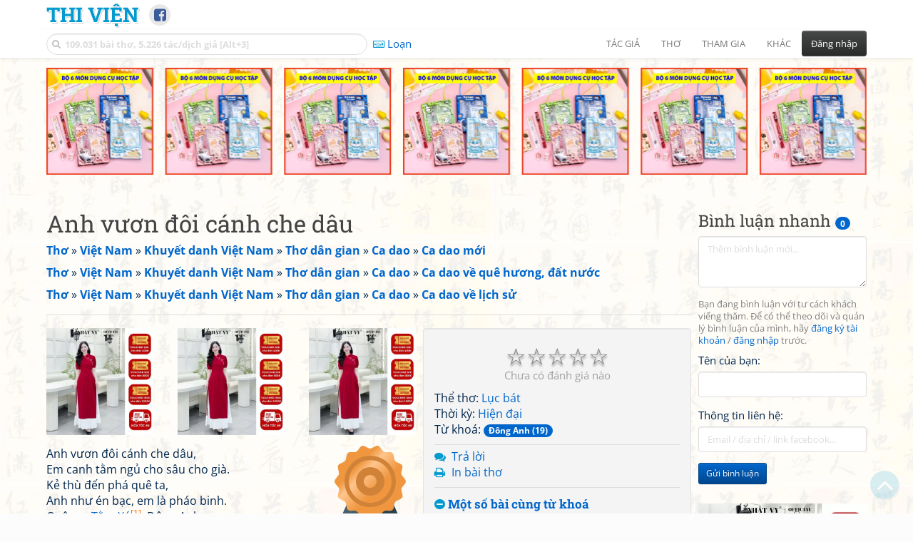

--- FILE ---
content_type: text/html; charset=UTF-8
request_url: https://www.thivien.net/Khuy%E1%BA%BFt-danh-Vi%E1%BB%87t-Nam/Anh-v%C6%B0%C6%A1n-%C4%91%C3%B4i-c%C3%A1nh-che-d%C3%A2u/poem-aCULJgSwnEnuCSl-6xrEVw
body_size: 37065
content:
<!DOCTYPE html>
		<html lang="vi">
		<head>
			<meta http-equiv="Content-Type" content="text/html; charset=utf-8" />
			<meta name="description" content="Anh vươn đôi cánh che dâu,
Em canh tằm ngủ cho sâu cho già.
Kẻ thù đến phá quê ta,
Anh như én bạc, em là pháo binh.
Quê em Tằm Xá, Đông Anh,
Tơ vương mát lối, cửi canh rộn nhà.
Bắn tan “thần sấm”,
Nghiêng cánh anh qua,
Bóng anh soi bóng lụa l…" />
			<meta name="keywords" content="Thivien,Thi viện,thơ,nhà thơ,Anh vươn đôi cánh che dâu,Lục bát,thơ mới,thơ hiện đại,Đông Anh,Khuyết danh Việt Nam,thơ Việt Nam" />
			<meta name="viewport" content="width=device-width, initial-scale=1.0, maximum-scale=1.0" />
			<title>Bài thơ: Anh vươn đôi cánh che dâu (Khuyết danh Việt Nam)</title>
			<link rel="alternate" type="application/rss+xml" title="Những bài thơ mới nhất" href="/rss.php?Type=NewestPoems&amp;Count=20" />
			<link rel="alternate" type="application/rss+xml" title="Những tác giả mới nhất" href="/rss.php?Type=NewestAuthors&amp;Count=20" />
			
			<link rel="icon" type="image/png" sizes="192x192" href="/image/favicon/android-icon-192x192.png">
			<link rel="icon" type="image/png" sizes="96x96" href="/image/favicon/favicon-96x96.png">
			<link rel="icon" type="image/png" sizes="32x32" href="/image/favicon/favicon-32x32.png">
			<link rel="icon" type="image/png" sizes="16x16" href="/image/favicon/favicon-16x16.png">
			<link rel="manifest" href="/image/favicon/manifest.json">
			<link rel="apple-touch-icon" sizes="57x57" href="/image/favicon/apple-icon-57x57.png">
			<link rel="apple-touch-icon" sizes="60x60" href="/image/favicon/apple-icon-60x60.png">
			<link rel="apple-touch-icon" sizes="72x72" href="/image/favicon/apple-icon-72x72.png">
			<link rel="apple-touch-icon" sizes="76x76" href="/image/favicon/apple-icon-76x76.png">
			<link rel="apple-touch-icon" sizes="114x114" href="/image/favicon/apple-icon-114x114.png">
			<link rel="apple-touch-icon" sizes="120x120" href="/image/favicon/apple-icon-120x120.png">
			<link rel="apple-touch-icon" sizes="144x144" href="/image/favicon/apple-icon-144x144.png">
			<link rel="apple-touch-icon" sizes="152x152" href="/image/favicon/apple-icon-152x152.png">
			<link rel="apple-touch-icon" sizes="180x180" href="/image/favicon/apple-icon-180x180.png">
			<meta name="msapplication-TileColor" content="#ffffff">
			<meta name="msapplication-TileImage" content="/image/favicon/ms-icon-144x144.png">
			<meta name="theme-color" content="#ffffff">

			<link rel="canonical" href="https://www.thivien.net/Khuy%E1%BA%BFt-danh-Vi%E1%BB%87t-Nam/Anh-v%C6%B0%C6%A1n-%C4%91%C3%B4i-c%C3%A1nh-che-d%C3%A2u/poem-aCULJgSwnEnuCSl-6xrEVw" />
			
		<link rel="stylesheet" type="text/css" href="/lib/bootstrap/dist/css/thivien-bootstrap.min.1766894415.css">
		<script type="text/javascript" src="/lib/head.load.min-1.0.3.js"></script>
		<script type="text/javascript">
		var _UrlRewrite = true,
			_UrlBase = "/",
			_UserUID = null,
			_FacebookAppID = "456842347781417",
			_VNTypingMode = 3;

		head.load([{jQ: "https://code.jquery.com/jquery-2.2.4.min.js"}], function() {
			head.load([{BS: "/lib/bootstrap/dist/js/thivien-bootstrap.min.1707985913.js"},
					{TV: "/thivien.1768568214.js"}]);
		});
		head.load(["/lib/bootstrap/dist/css/thivien-bootstrap-theme.min.1766894415.css",
				"https://maxcdn.bootstrapcdn.com/font-awesome/4.7.0/css/font-awesome.min.css"]);
		</script><script async src="https://pagead2.googlesyndication.com/pagead/js/adsbygoogle.js?client=ca-pub-5466764586357052" crossorigin="anonymous"></script><script>
			  (adsbygoogle = window.adsbygoogle || []).push({
				google_ad_client: "ca-pub-5466764586357052",
				enable_page_level_ads: true
			  });
			</script>
			<meta property="fb:app_id" content="456842347781417" />
			<meta property="og:type" content="website" />
			<meta property="og:site_name" content="Thi Viện" />
			<meta property="og:locale" content="vi_VN" />
			<meta property="og:title" content="Bài thơ: Anh vươn đôi cánh che dâu (Khuyết danh Việt Nam)" />
			<meta property="og:image" content="https://www.thivien.net/image/logo_on_top_facebook.jpg" />
			<meta property="og:url" content="https://www.thivien.net/Khuy%E1%BA%BFt-danh-Vi%E1%BB%87t-Nam/Anh-v%C6%B0%C6%A1n-%C4%91%C3%B4i-c%C3%A1nh-che-d%C3%A2u/poem-aCULJgSwnEnuCSl-6xrEVw" />
			<meta property="og:description" content="Anh vươn đôi cánh che dâu,
Em canh tằm ngủ cho sâu cho già.
Kẻ thù đến phá quê ta,
Anh như én bạc, em là pháo binh.
Quê em Tằm Xá, Đông Anh,
Tơ vương mát lối, cửi canh rộn nhà.
Bắn tan “thần sấm”,
Nghiêng cánh anh qua,
Bóng anh soi bóng lụa l…" />
				<script type="application/ld+json">{"@context":"http://schema.org/","@graph":[{"@type":"CreativeWorkSeries","name":"Anh vươn đôi cánh che dâu","author":{"@type":"Person","name":"Khuyết danh Việt Nam","url":"/Khuy%E1%BA%BFt-danh-Vi%E1%BB%87t-Nam/author-kBTBt5Mbi6PPrH2sJkQAPw"},"url":"/Khuy%E1%BA%BFt-danh-Vi%E1%BB%87t-Nam/Anh-v%C6%B0%C6%A1n-%C4%91%C3%B4i-c%C3%A1nh-che-d%C3%A2u/poem-aCULJgSwnEnuCSl-6xrEVw","dateCreated":"2020-10-11T10:35:55+07:00","datePublished":"2020-10-11T10:35:55+07:00","isPartOf":{"@type":"CreativeWorkSeries","name":"Ca dao về lịch sử","url":"/Khuy%E1%BA%BFt-danh-Vi%E1%BB%87t-Nam/Ca-dao-v%E1%BB%81-l%E1%BB%8Bch-s%E1%BB%AD/group-FZBeyb5LcRCahKeg1nyirw"}},{"@type":"BreadcrumbList","itemListElement":[{"@type":"ListItem","position":1,"item":{"@id":"/all-countries.php","name":"Thơ"}},{"@type":"ListItem","position":2,"item":{"@id":"/Vi%E1%BB%87t-Nam/country-2","name":"Việt Nam"}},{"@type":"ListItem","position":3,"item":{"@id":"/Khuy%E1%BA%BFt-danh-Vi%E1%BB%87t-Nam/author-kBTBt5Mbi6PPrH2sJkQAPw","name":"Khuyết danh Việt Nam"}},{"@type":"ListItem","position":4,"item":{"@id":"/Khuy%E1%BA%BFt-danh-Vi%E1%BB%87t-Nam/Th%C6%A1-d%C3%A2n-gian/group-9etkbMlDssEYS5KcdCtT3Q","name":"Thơ dân gian"}},{"@type":"ListItem","position":5,"item":{"@id":"/Khuy%E1%BA%BFt-danh-Vi%E1%BB%87t-Nam/Ca-dao/group-zezB8y4A9hr1I5jXNT8-YQ","name":"Ca dao"}},{"@type":"ListItem","position":6,"item":{"@id":"/Khuy%E1%BA%BFt-danh-Vi%E1%BB%87t-Nam/Ca-dao-m%E1%BB%9Bi/group-dofcwk7_D0J878WKIFKkcg","name":"Ca dao mới"}}]},{"@type":"BreadcrumbList","itemListElement":[{"@type":"ListItem","position":1,"item":{"@id":"/all-countries.php","name":"Thơ"}},{"@type":"ListItem","position":2,"item":{"@id":"/Vi%E1%BB%87t-Nam/country-2","name":"Việt Nam"}},{"@type":"ListItem","position":3,"item":{"@id":"/Khuy%E1%BA%BFt-danh-Vi%E1%BB%87t-Nam/author-kBTBt5Mbi6PPrH2sJkQAPw","name":"Khuyết danh Việt Nam"}},{"@type":"ListItem","position":4,"item":{"@id":"/Khuy%E1%BA%BFt-danh-Vi%E1%BB%87t-Nam/Th%C6%A1-d%C3%A2n-gian/group-9etkbMlDssEYS5KcdCtT3Q","name":"Thơ dân gian"}},{"@type":"ListItem","position":5,"item":{"@id":"/Khuy%E1%BA%BFt-danh-Vi%E1%BB%87t-Nam/Ca-dao/group-zezB8y4A9hr1I5jXNT8-YQ","name":"Ca dao"}},{"@type":"ListItem","position":6,"item":{"@id":"/Khuy%E1%BA%BFt-danh-Vi%E1%BB%87t-Nam/Ca-dao-v%E1%BB%81-qu%C3%AA-h%C6%B0%C6%A1ng-%C4%91%E1%BA%A5t-n%C6%B0%E1%BB%9Bc/group-tUM0-pH-Lbf5DJRjqSmnbA","name":"Ca dao về quê hương, đất nước"}}]},{"@type":"BreadcrumbList","itemListElement":[{"@type":"ListItem","position":1,"item":{"@id":"/all-countries.php","name":"Thơ"}},{"@type":"ListItem","position":2,"item":{"@id":"/Vi%E1%BB%87t-Nam/country-2","name":"Việt Nam"}},{"@type":"ListItem","position":3,"item":{"@id":"/Khuy%E1%BA%BFt-danh-Vi%E1%BB%87t-Nam/author-kBTBt5Mbi6PPrH2sJkQAPw","name":"Khuyết danh Việt Nam"}},{"@type":"ListItem","position":4,"item":{"@id":"/Khuy%E1%BA%BFt-danh-Vi%E1%BB%87t-Nam/Th%C6%A1-d%C3%A2n-gian/group-9etkbMlDssEYS5KcdCtT3Q","name":"Thơ dân gian"}},{"@type":"ListItem","position":5,"item":{"@id":"/Khuy%E1%BA%BFt-danh-Vi%E1%BB%87t-Nam/Ca-dao/group-zezB8y4A9hr1I5jXNT8-YQ","name":"Ca dao"}},{"@type":"ListItem","position":6,"item":{"@id":"/Khuy%E1%BA%BFt-danh-Vi%E1%BB%87t-Nam/Ca-dao-v%E1%BB%81-l%E1%BB%8Bch-s%E1%BB%AD/group-FZBeyb5LcRCahKeg1nyirw","name":"Ca dao về lịch sử"}}]}]}</script><script async src="https://www.googletagmanager.com/gtag/js?id=G-S77X7GFNH7"></script>
		<script>
		window.dataLayer = window.dataLayer || [];
		function gtag(){dataLayer.push(arguments);}
		gtag('js', new Date());
		gtag('config', 'G-S77X7GFNH7');
		</script>
		<link rel="author" href="/Khuy%E1%BA%BFt-danh-Vi%E1%BB%87t-Nam/author-kBTBt5Mbi6PPrH2sJkQAPw" />
				<link rel="publisher" href="/t%C3%B4n-ti%E1%BB%81n-t%E1%BB%AD/member-ADBSlxVHa_Uhe9IOdOZsEQ" />
				<link rel="up" href="/Khuy%E1%BA%BFt-danh-Vi%E1%BB%87t-Nam/Ca-dao-v%E1%BB%81-l%E1%BB%8Bch-s%E1%BB%AD/group-FZBeyb5LcRCahKeg1nyirw" /></head>
			<body style="background-image: url('/image/bkimg-lib-old.webp')">
	<div id="fb-root"></div>
			<script async defer crossorigin="anonymous" src="https://connect.facebook.net/en_US/sdk.js#xfbml=1&version=v14.0&appId=456842347781417&autoLogAppEvents=1" nonce="nMgBOcNZ"></script>
			<div id="atn-950a4152c2b4aa3ad78bdd6b366cc179" style="position:fixed;right:20px;top:40%;z-index:9999"><script async src="https://ajsc.yodimedia.com/code/9/5/950a4152c2b4aa3ad78bdd6b366cc179.js" crossorigin="anonymous"></script></div><div id="atn-158f3069a435b314a80bdcb024f8e422" style="width:100%"><script async src="https://ajsc.yodimedia.com/code/1/5/158f3069a435b314a80bdcb024f8e422.js" crossorigin="anonymous"></script></div><nav id="HeadBar" class="navbar navbar-default navbar-fixed-top">
			<div id="HB-First" class="container">
				<a class="title navbar-brand nav-menu-head" href="/">Thi Viện</a>
				
				<div id="shareicons">
					<a id="fbpage" class="fa fa-facebook-square share-icon" target="_blank" href="https://www.facebook.com/thivien.net"
						data-toggle="tooltip" data-placement="bottom" title="Trang Thi Viện trên Facebook"></a>
				</div>	</div>
			
			<div id="HB-Second" class="container">
				<div class="navbar-header">
					<a class="title navbar-brand nav-menu-head reduced-shown" href="/">
						<i class="fa fa-lg fa-home" style="font-size:170%"></i>
					</a>

					<div id="QuickSearch">
						<i id="QSIcon" class="fa fa-search"></i>
						<input id="QSInput" type="text" class="form-control" placeholder="109.031 bài thơ, 5.226 tác/dịch giả [Alt+3]"  accesskey="3" />
						<span id="QSClose" class="close" onclick="QS_OnClose()">×</span>
						<div id="QSChooser" class="popup-window">
							<ul id="QSOptions">
								<li><a href="javascript:void(0)" class="qs-quick-option" onclick="QS_QuickResult('author', 'Name', 0)">Tên tác giả/dịch giả</a>
									<a href="javascript:void(0)" class="qs-full-option" onclick="QS_SearchResult('author', 'Name')"><i class="fa fa-search-plus"></i></a></li>
								<li><a href="javascript:void(0)" class="qs-quick-option" onclick="QS_QuickResult('poem', 'Title', 0)">Tên bài thơ @Tên tác giả</a>
									<a href="javascript:void(0)" class="qs-full-option" onclick="QS_SearchResult('poem', 'Title')"><i class="fa fa-search-plus"></i></a></li>
								<li><a href="javascript:void(0)" class="qs-quick-option" onclick="QS_QuickResult('poem', 'Content', 0)">Nội dung bài thơ @Tên tác giả</a>
									<a href="javascript:void(0)" class="qs-full-option" onclick="QS_SearchResult('poem', 'Content')"><i class="fa fa-search-plus"></i></a></li>
								<li><a href="javascript:void(0)" class="qs-quick-option" onclick="QS_QuickResult('poem-group', 'Title', 0)">Tên nhóm bài thơ @Tên tác giả</a>
									<a href="javascript:void(0)" class="qs-full-option" onclick="QS_SearchResult('poem-group', 'Title')"><i class="fa fa-search-plus"></i></a></li>
								<li><a href="javascript:void(0)" class="qs-quick-option" onclick="QS_QuickResult('forum-topic', 'Title', 0)">Tên chủ đề diễn đàn</a>
									<a href="javascript:void(0)" class="qs-full-option" onclick="QS_SearchResult('forum-topic', 'Title')"><i class="fa fa-search-plus"></i></a></li>
								<li><a href="javascript:void(0)" onclick="QS_UseGoogle()">Tìm với <span style="color:blue">G</span><span style="color:red">o</span><span style="color:#777700">o</span><span style="color:blue">g</span><span style="color:green">l</span><span style="color:red">e</span></a></li>
							</ul>
							<div id="QSResult"></div>
						</div>
					</div>
					
					<span id="VNMode" class="reduced-hidden" onclick="ToggleVNTypingMode()"
						data-toggle="tooltip" data-placement="bottom" title="Chế độ gõ tiếng Việt (đặt mặc định trong Trang cá nhân)">
							<i class="fa fa-icon fa-keyboard-o"></i><span></span>
					</span>

					<button type="button" class="navbar-toggle collapsed" data-toggle="collapse" data-target="#MainMenu"
							style="position:absolute; top:0; right:0; background-color:white">
						<span class="sr-only">Toggle navigation</span>
						<span class="icon-bar"></span>
						<span class="icon-bar"></span>
						<span class="icon-bar"></span>
					</button>
				</div>
				
				<div id="MainMenu" class="navbar-collapse collapse navbar-right">
					<ul class="nav navbar-nav">
						<li class="dropdown">
							<a href="#" class="dropdown-toggle nav-menu-head" data-toggle="dropdown" role="button" aria-expanded="false">Tác giả</a>
							<ul class="dropdown-menu" role="menu">
								<li><a href="/search-author.php">Danh sách tác giả</a></li>
								<li><a href="/search-author.php?Country=2">Tác giả Việt Nam</a></li>
								<li><a href="/search-author.php?Country=3">Tác giả Trung Quốc</a></li>
								<li><a href="/search-author.php?Country=6">Tác giả Nga</a></li>
								<li class="divider"></li>
								<li><a href="/all-countries.php">Danh sách nước</a></li><li><a href="/search-poem-group.php">Danh sách nhóm bài thơ</a></li><li class="divider"></li>
								<li><a href="/add-author.php">Thêm tác giả...</a></li>
							</ul>
						</li>
						
						<li class="dropdown">
							<a href="#" class="dropdown-toggle nav-menu-head" data-toggle="dropdown" role="button" aria-expanded="false">Thơ</a>
							<ul class="dropdown-menu" role="menu">
								<li><a href="/topics.php">Các chuyên mục</a></li>
								<li><a href="/search-poem.php">Tìm thơ...</a></li><li class="divider"></li>
								<li><a href="/search-poem.php?Country=2">Thơ Việt Nam</a></li>
								<li><a href="/search-poem.php?Country=2&amp;Age[]=1">Cổ thi Việt Nam</a></li>
								<li><a href="/search-poem.php?Country=2&amp;Age[]=3">Thơ Việt Nam hiện đại</a></li>
								<li class="divider"></li>
								<li><a href="/search-poem.php?Country=3">Thơ Trung Quốc</a></li>
								<li><a href="/search-poem.php?Country=3&amp;Age[]=11">Đường thi</a></li>
								<li><a href="/search-poem.php?PoemType=9">Thơ Đường luật</a></li>
								<li><a href="/search-poem.php?Country=3&amp;Age[]=12&amp;Age[]=13&amp;PoemType=11">Tống từ</a></li>
								<li class="divider"></li>
								<li><a href="/add-poem--choose-type.php">Thêm bài thơ...</a></li>
							</ul>
						</li>
						
						<li class="dropdown">
							<a href="#" class="dropdown-toggle nav-menu-head" data-toggle="dropdown" role="button" aria-expanded="false">Tham gia</a>
							<ul class="dropdown-menu" role="menu">
								<li><a href="/forum">Diễn đàn</a></li>
								<li><a href="/forum-new-topics.php">Các chủ đề mới</a></li>
								<li><a href="/forum-active-topics.php">Các chủ đề có bài mới</a></li>
								<li><a href="/forum-search.php">Tìm bài viết...</a></li>
								<li class="divider"></li>
								<li><a href="/m-poems">Thơ thành viên</a></li>
								<li><a href="/mp-search-group.php">Danh sách nhóm</a></li>
								<li><a href="/mp-search-poem.php">Danh sách thơ</a></li></ul>
						</li>
						
						<li class="dropdown">
							<a href="#" class="dropdown-toggle nav-menu-head" data-toggle="dropdown" role="button" aria-expanded="false">Khác</a>
							<ul class="dropdown-menu" role="menu">
								<li><a href="/policy.php">Chính sách bảo mật thông tin</a></li>
								<li><a href="/statistics.php">Thống kê</a></li>
								<li><a href="/search-member.php">Danh sách thành viên</a></li>
								<li class="divider"></li>
								<li><a href="https://hvdic.thivien.net/" target="_blank">Từ điển Hán Việt trực tuyến</a></li>
								<li><a href="/VietUni/" target="_blank">Đổi mã font tiếng Việt</a></li>
							</ul>
						</li>
					</ul>
							<button type="button" class="btn btn-default navbar-btn navbar-right" data-toggle="modal" data-keyboard="true" data-target="#LoginDlg">Đăng nhập</button>
							</div>
			</div>
			
			<a id="ScrollToTop" href="javascript:void(0)" onclick="ScrollTo(0)">
				<i class="fa fa-3x fa-angle-up"></i>
			</a>
		</nav>
		<div class="modal fade" tabindex="-1" id="LoginDlg">
			<div class="modal-dialog">
			  <div class="modal-content">
				<div class="modal-header">
				  <button type="button" class="close" data-dismiss="modal" aria-hidden="true">×</button>
				  <h4 class="modal-title">Đăng nhập</h4>
				</div>
				<div class="modal-body">
					<form class="form-horizontal" method="post" action="/login.php">
					  <input type="hidden" value="Login" name="Mode" />
					  <input type="hidden" name="BackAddr" value="/Khuy%E1%BA%BFt-danh-Vi%E1%BB%87t-Nam/Anh-v%C6%B0%C6%A1n-%C4%91%C3%B4i-c%C3%A1nh-che-d%C3%A2u/poem-aCULJgSwnEnuCSl-6xrEVw" />
					  <div class="form-group">
						<label class="control-label col-sm-3" for="Login">Tên đăng nhập:</label>
						<div class="col-sm-9">
						  <input type="text" class="form-control input-sm" name="Login" id="Login" placeholder="Tên đăng nhập">
						</div>
					  </div>
					  <div class="form-group">
						<label class="control-label col-sm-3" for="Password">Mật khẩu:</label>
						<div class="col-sm-9">
						  <input type="password" class="form-control input-sm" name="Password" id="Password" placeholder="Mật khẩu">
						</div>
					  </div>
					  <div class="form-group"> 
						<div class="col-sm-offset-3 col-sm-9">
						  <div class="checkbox">
							<label><input type="checkbox" name="RememberMe" id="RememberMe" /> Nhớ đăng nhập</label>
						  </div>
						</div>
					  </div>
					  <div class="form-group">
						<div class="col-sm-offset-3 col-sm-9">
						  <button type="submit" class="btn btn-primary">Đăng nhập</button>
						  <a class="btn btn-default" href="/recoverpsw.php">Quên mật khẩu?</a>
						</div>
					  </div>
					</form>
				</div>
				<div class="modal-footer">	<a class="btn btn-default" href="https://www.thivien.net/notice-view.php?ID=123"><img data-toggle="tooltip" title="Tài khoản Facebook"  src="/image/facebook-logo.png" style="height:16px; vertical-align:top" /> Đăng nhập bằng Facebook</a>		<a class="btn btn-default" href="/register.php">Đăng ký</a>
				</div>
			  </div>
			</div>
		</div>
		<div class="above-page-content container"><div style="text-align: center; padding-bottom: 10px"><div class="adsense-unit" data-ad-unit="banner" data-atn-id="atn-18997733ec258a9fcaf239cc55d53363" data-atn-src="https://ajsc.yodimedia.com/code/1/8/18997733ec258a9fcaf239cc55d53363.js">
				<ins class="adsbygoogle"
						style="display:block"
						data-ad-client="ca-pub-5466764586357052"
						data-ad-slot="2707489529"
						data-ad-format="horizontal,rectangle"
						data-full-width-responsive="true"></ins>
				<script>(adsbygoogle = window.adsbygoogle || []).push({});</script>
			</div></div></div><div class="page-content container"><div class="page-content-right-column">
				<div class="content"><div class="quick-comments-section small">
			<h3>Bình luận nhanh <span class="badge">0</span></h3>		<div class="quick-comment-form">
			<div>
				<input type="hidden" class="content-type" value="4">
				<input type="hidden" class="content-id" value="87080">
				<input type="hidden" class="target-url" value="/Khuy%E1%BA%BFt-danh-Vi%E1%BB%87t-Nam/Anh-v%C6%B0%C6%A1n-%C4%91%C3%B4i-c%C3%A1nh-che-d%C3%A2u/poem-aCULJgSwnEnuCSl-6xrEVw">
				
				<div class="form-group">
					<textarea class="form-control comment-content" rows="3" placeholder="Thêm bình luận mới..." required style="width: 100%"></textarea>
				</div>
				
															<p class="text-muted" style="margin-top: 10px; font-size: 85%;">
							Bạn đang bình luận với tư cách khách viếng thăm. Để có thể theo dõi và quản lý bình luận của mình, hãy
							<a href="/register.php">đăng ký tài khoản</a> / <a href="#" data-toggle="modal" data-target="#LoginDlg">đăng nhập</a> trước.
						</p>

						<div class="form-group">
							<label>Tên của bạn:</label>
							<input type="text" class="form-control guest-name" required maxlength="100" style="width: 100%">
						</div>

						<div class="form-group">
							<label>Thông tin liên hệ:</label>
							<input type="text" class="form-control guest-contact" placeholder="Email / địa chỉ / link facebook..." required maxlength="256" style="width: 100%">
						</div>

						<div class="shown-on-action" style="display: none;">
							<div class="form-group captcha-container">
								<label>Xác nhận bạn không phải người máy:</label>
								<div class="g-recaptcha" data-sitekey="6LfU-ygTAAAAAKuRmEjaXZU6JOycycrSXV8V04-6"></div>
							</div>
						</div>
										
					<button type="button" class="btn btn-sm btn-primary submit-btn">Gửi bình luận</button>
							</div>
		</div>
		
				<script src="https://www.google.com/recaptcha/api.js?hl=vi" async defer></script>
		
		<script>
		head.ready("TV", function() {
			// Prefill guest name from localStorage if available
			try {
				var savedGuestName = localStorage.getItem('quickCommentGuestName');
				if (savedGuestName) {
					var nameInput = $('.quick-comment-form .guest-name');
					if (nameInput.length && !nameInput.val()) nameInput.val(savedGuestName);
				}
			} catch(e) {}

			$('.quick-comment-form .comment-content').on('input', function() {
				const div = $('.quick-comment-form .shown-on-action');
				if (!div.is(':visible')) div.slideDown('fast');
			});

			$('.quick-comment-form .submit-btn').click(function() {
				OnSubmitQuickComment(this, true);
			});
		});
		</script>

		<div class="adsense-unit" data-ad-unit="shortcol" data-atn-id="atn-6ecbdd6ec859d284dc13885a37ce8d81" data-atn-src="https://ajsc.yodimedia.com/code/6/e/6ecbdd6ec859d284dc13885a37ce8d81.js">
				<ins class="adsbygoogle"
						style="display:block"
						data-ad-client="ca-pub-5466764586357052"
						data-ad-slot="4323823526"
						data-ad-format="rectangle,horizontal"
						data-full-width-responsive="true"></ins>
				<script>(adsbygoogle = window.adsbygoogle || []).push({});</script>
			</div><p></p></div></div>
			</div><div class="page-content-main">
		<div class="sticky-top">		<header class="page-header">
						<h1>Anh vươn đôi cánh che dâu</h1><p class="breadcrum"><a href="/all-countries.php" title="111 nước"><b>Thơ</b></a> » <a href="/Vi%E1%BB%87t-Nam/country-2" title="2342 tác giả"><b>Việt Nam</b></a> » <a href="/Khuy%E1%BA%BFt-danh-Vi%E1%BB%87t-Nam/author-kBTBt5Mbi6PPrH2sJkQAPw" title="12585 bài thơ"><b>Khuyết danh Việt Nam</b></a> » <a href="/Khuy%E1%BA%BFt-danh-Vi%E1%BB%87t-Nam/Th%C6%A1-d%C3%A2n-gian/group-9etkbMlDssEYS5KcdCtT3Q" title="11781 bài thơ"><b>Thơ dân gian</b></a> » <a href="/Khuy%E1%BA%BFt-danh-Vi%E1%BB%87t-Nam/Ca-dao/group-zezB8y4A9hr1I5jXNT8-YQ" title="10994 bài thơ"><b>Ca dao</b></a> » <a href="/Khuy%E1%BA%BFt-danh-Vi%E1%BB%87t-Nam/Ca-dao-m%E1%BB%9Bi/group-dofcwk7_D0J878WKIFKkcg" title="169 bài thơ"><b>Ca dao mới</b></a></p><p class="breadcrum"><a href="/all-countries.php" title="111 nước"><b>Thơ</b></a> » <a href="/Vi%E1%BB%87t-Nam/country-2" title="2342 tác giả"><b>Việt Nam</b></a> » <a href="/Khuy%E1%BA%BFt-danh-Vi%E1%BB%87t-Nam/author-kBTBt5Mbi6PPrH2sJkQAPw" title="12585 bài thơ"><b>Khuyết danh Việt Nam</b></a> » <a href="/Khuy%E1%BA%BFt-danh-Vi%E1%BB%87t-Nam/Th%C6%A1-d%C3%A2n-gian/group-9etkbMlDssEYS5KcdCtT3Q" title="11781 bài thơ"><b>Thơ dân gian</b></a> » <a href="/Khuy%E1%BA%BFt-danh-Vi%E1%BB%87t-Nam/Ca-dao/group-zezB8y4A9hr1I5jXNT8-YQ" title="10994 bài thơ"><b>Ca dao</b></a> » <a href="/Khuy%E1%BA%BFt-danh-Vi%E1%BB%87t-Nam/Ca-dao-v%E1%BB%81-qu%C3%AA-h%C6%B0%C6%A1ng-%C4%91%E1%BA%A5t-n%C6%B0%E1%BB%9Bc/group-tUM0-pH-Lbf5DJRjqSmnbA" title="1360 bài thơ"><b>Ca dao về quê hương, đất nước</b></a></p><p class="breadcrum"><a href="/all-countries.php" title="111 nước"><b>Thơ</b></a> » <a href="/Vi%E1%BB%87t-Nam/country-2" title="2342 tác giả"><b>Việt Nam</b></a> » <a href="/Khuy%E1%BA%BFt-danh-Vi%E1%BB%87t-Nam/author-kBTBt5Mbi6PPrH2sJkQAPw" title="12585 bài thơ"><b>Khuyết danh Việt Nam</b></a> » <a href="/Khuy%E1%BA%BFt-danh-Vi%E1%BB%87t-Nam/Th%C6%A1-d%C3%A2n-gian/group-9etkbMlDssEYS5KcdCtT3Q" title="11781 bài thơ"><b>Thơ dân gian</b></a> » <a href="/Khuy%E1%BA%BFt-danh-Vi%E1%BB%87t-Nam/Ca-dao/group-zezB8y4A9hr1I5jXNT8-YQ" title="10994 bài thơ"><b>Ca dao</b></a> » <a href="/Khuy%E1%BA%BFt-danh-Vi%E1%BB%87t-Nam/Ca-dao-v%E1%BB%81-l%E1%BB%8Bch-s%E1%BB%AD/group-FZBeyb5LcRCahKeg1nyirw" title="443 bài thơ"><b>Ca dao về lịch sử</b></a></p>		</header>
					<div class="clearfix-overflow"><div class="summary-pane"><div class="summary-section"><div class="rating-full"><span class="rating-stars rating-class-0" data-score="0"><i class="star-icon" onclick="SendRating(this,4,'aCULJgSwnEnuCSl-6xrEVw',5)" data-toggle="tooltip" title="Tuyệt vời">☆</i><i class="star-icon" onclick="SendRating(this,4,'aCULJgSwnEnuCSl-6xrEVw',4)" data-toggle="tooltip" title="Hay">☆</i><i class="star-icon" onclick="SendRating(this,4,'aCULJgSwnEnuCSl-6xrEVw',3)" data-toggle="tooltip" title="Bình thường">☆</i><i class="star-icon" onclick="SendRating(this,4,'aCULJgSwnEnuCSl-6xrEVw',2)" data-toggle="tooltip" title="Không hay">☆</i><i class="star-icon" onclick="SendRating(this,4,'aCULJgSwnEnuCSl-6xrEVw',1)" data-toggle="tooltip" title="Tồi">☆</i></span> <span class="rating-status-none">Chưa có đánh giá nào</span></div>Thể thơ: <a href="/search-poem.php?PoemType=13">Lục bát</a><br/>Thời kỳ: <a href="/search-poem.php?Country=2&amp;Age[]=3">Hiện đại</a><br/>Từ khoá: <a href="/tag-poem/%C4%90%C3%B4ng+Anh"><span class="badge">Đông Anh (19)</span></a><br/></div><div class="summary-section">
						<ul><li><i class="fa fa-icon fa-comments"></i> <a href="javascript:void(0)" data-toggle="modal" data-keyboard="true" data-target="#LoginDlg">Trả lời</a></li><li><i class="fa fa-icon fa-print"></i> <a href="javascript:OpenPrintPoemPage('aCULJgSwnEnuCSl-6xrEVw')">In bài thơ</a></li></ul>
					</div><div class="summary-section"><h4 class="ShowHideBlockTitle" onclick="ShowHideOnClick(this, '#ShowHide4_cnt')">
				<i class="sh-btn fa fa-minus-circle"></i> Một số bài cùng từ khoá</h4>
			<div id="ShowHide4_cnt" style="display:block; padding-bottom:10px">- <a href="/Khuy%E1%BA%BFt-danh-Vi%E1%BB%87t-Nam/Ai-v%E1%BB%81-%C4%91%E1%BA%BFn-huy%E1%BB%87n-%C4%90%C3%B4ng-Anh/poem-RTrzr4UAEdXqShANfU0eIA">Ai về đến huyện Đông Anh</a>
							(<a href="/Khuy%E1%BA%BFt-danh-Vi%E1%BB%87t-Nam/author-kBTBt5Mbi6PPrH2sJkQAPw">Khuyết danh Việt Nam</a>)<br/>- <a href="/Khuy%E1%BA%BFt-danh-Vi%E1%BB%87t-Nam/C%C6%A1m-n%E1%BA%AFm-%C4%83n-v%E1%BB%9Bi-mu%E1%BB%91i-v%E1%BB%ABng/poem-es_IZC4bXic33AX_YD2MoA">Cơm nắm ăn với muối vừng</a>
							(<a href="/Khuy%E1%BA%BFt-danh-Vi%E1%BB%87t-Nam/author-kBTBt5Mbi6PPrH2sJkQAPw">Khuyết danh Việt Nam</a>)<br/>- <a href="/Khuy%E1%BA%BFt-danh-Vi%E1%BB%87t-Nam/Ai-v%E1%BB%81-D%E1%BB%A5c-T%C3%BA-c%C3%B9ng-em/poem-CD1VeoDaouurSdH9rt2E7Q">Ai về Dục Tú cùng em</a>
							(<a href="/Khuy%E1%BA%BFt-danh-Vi%E1%BB%87t-Nam/author-kBTBt5Mbi6PPrH2sJkQAPw">Khuyết danh Việt Nam</a>)<br/>- <a href="/Khuy%E1%BA%BFt-danh-Vi%E1%BB%87t-Nam/%C4%90%E1%BB%93n-r%E1%BA%B1ng-ch%E1%BB%A3-B%E1%BB%8Fi-vui-thay/poem-CstymLx7WMq0fXSRAnAxYg">Đồn rằng chợ Bỏi vui thay</a>
							(<a href="/Khuy%E1%BA%BFt-danh-Vi%E1%BB%87t-Nam/author-kBTBt5Mbi6PPrH2sJkQAPw">Khuyết danh Việt Nam</a>)<br/>- <a href="/Khuy%E1%BA%BFt-danh-Vi%E1%BB%87t-Nam/C%E1%BB%95-Loa-l%C3%A0-%C4%91%E1%BA%A5t-%C4%91%E1%BA%BF-kinh/poem-wfDbc9uqTU7BgyeKw4_C5g">Cổ Loa là đất đế kinh</a>
							(<a href="/Khuy%E1%BA%BFt-danh-Vi%E1%BB%87t-Nam/author-kBTBt5Mbi6PPrH2sJkQAPw">Khuyết danh Việt Nam</a>)</div><h4 class="ShowHideBlockTitle" onclick="ShowHideOnClick(this, '#ShowHide5_cnt')">
				<i class="sh-btn fa fa-minus-circle"></i> Một số bài cùng tác giả</h4>
			<div id="ShowHide5_cnt" style="display:block; padding-bottom:10px">- <a href="/Khuy%E1%BA%BFt-danh-Vi%E1%BB%87t-Nam/C%C3%B4ng-cha-nh%C6%B0-n%C3%BAi-Th%C3%A1i-S%C6%A1n/poem-Ngsk04MZzwdtskQuJ_1NdA">Công cha như núi Thái Sơn</a><br/>- <a href="/Khuy%E1%BA%BFt-danh-Vi%E1%BB%87t-Nam/%C4%90i-kh%E1%BA%AFp-th%E1%BA%BF-gian-kh%C3%B4ng-ai-t%E1%BB%91t-b%E1%BA%B1ng-m%E1%BA%B9/poem-1qHWaOiXkO1XEnkGKKKJ0w">Đi khắp thế gian không ai tốt bằng mẹ</a><br/>- <a href="/Khuy%E1%BA%BFt-danh-Vi%E1%BB%87t-Nam/H%C3%B4m-qua-t%C3%A1t-n%C6%B0%E1%BB%9Bc-%C4%91%E1%BA%A7u-%C4%91%C3%ACnh/poem-PDAvhhjac_dy3XslRIfayw">Hôm qua tát nước đầu đình</a><br/>- <a href="/Khuy%E1%BA%BFt-danh-Vi%E1%BB%87t-Nam/%C4%90%E1%BB%93ng-%C4%90%C4%83ng-c%C3%B3-ph%E1%BB%91-K%E1%BB%B3-L%E1%BB%ABa/poem-0HcT34XLtxCVJ_8arCvirQ">Đồng Đăng có phố Kỳ Lừa</a><br/>- <a href="/Khuy%E1%BA%BFt-danh-Vi%E1%BB%87t-Nam/Tr%C3%A2u-%C6%A1i-ta-b%E1%BA%A3o-tr%C3%A2u-n%C3%A0y/poem-NRmm_IFKk03tMebc-Fne1g">Trâu ơi ta bảo trâu này</a></div><h4 class="ShowHideBlockTitle" onclick="ShowHideOnClick(this, '#ShowHide6_cnt')">
				<i class="sh-btn fa fa-minus-circle"></i> Một số bài cùng nguồn tham khảo</h4>
			<div id="ShowHide6_cnt" style="display:block; padding-bottom:10px">- <a href="/D%C6%B0%C6%A1ng-Khu%C3%AA/H%C3%A0-th%C3%A0nh-t%E1%BB%A9c-c%E1%BA%A3nh/poem-2f1GaKZBXeM4FAgOt2M1Cw">Hà thành tức cảnh</a>
						(<a href="/D%C6%B0%C6%A1ng-Khu%C3%AA/author-VbN3Sg3IlecAJHEAqRJ56A">Dương Khuê</a>)<br/>- <a href="/Khuy%E1%BA%BFt-danh-Vi%E1%BB%87t-Nam/Tr%C3%AAn-tr%E1%BB%9Di-c%C3%B3-%C4%91%C3%A1m-m%C3%A2y-xanh/poem-SwiRBoN_CKl2nuxeetoM_Q">Trên trời có đám mây xanh</a>
						(<a href="/Khuy%E1%BA%BFt-danh-Vi%E1%BB%87t-Nam/author-kBTBt5Mbi6PPrH2sJkQAPw">Khuyết danh Việt Nam</a>)<br/>- <a href="/Khuy%E1%BA%BFt-danh-Vi%E1%BB%87t-Nam/R%E1%BB%A7-nhau-ch%C6%A1i-kh%E1%BA%AFp-Long-Th%C3%A0nh/poem-v8czMhZGmJFvawncFjl0Hw">Rủ nhau chơi khắp Long Thành</a>
						(<a href="/Khuy%E1%BA%BFt-danh-Vi%E1%BB%87t-Nam/author-kBTBt5Mbi6PPrH2sJkQAPw">Khuyết danh Việt Nam</a>)<br/>- <a href="/Khuy%E1%BA%BFt-danh-Vi%E1%BB%87t-Nam/%C4%90%C6%B0%E1%BB%9Dng-v%C3%B4-x%E1%BB%A9-Ngh%E1%BB%87-quanh-quanh/poem-LIZsM2st-Xlmmcz5iWaChw">Đường vô xứ Nghệ quanh quanh</a>
						(<a href="/Khuy%E1%BA%BFt-danh-Vi%E1%BB%87t-Nam/author-kBTBt5Mbi6PPrH2sJkQAPw">Khuyết danh Việt Nam</a>)<br/>- <a href="/Tr%E1%BA%A7n-Tu%E1%BA%A5n-Kh%E1%BA%A3i/R%E1%BB%A7-nhau-xem-c%E1%BA%A3nh-Ki%E1%BA%BFm-H%E1%BB%93/poem-7mZSs6IfSEb-OPZ2eCBz8g">Rủ nhau xem cảnh Kiếm Hồ</a>
						(<a href="/Tr%E1%BA%A7n-Tu%E1%BA%A5n-Kh%E1%BA%A3i/author--wG6-xYO5WbH7ZZweyXXoA">Trần Tuấn Khải</a>)</div></div><div class="small summary-section gray">
					<p>Đăng bởi <a href="/t%C3%B4n-ti%E1%BB%81n-t%E1%BB%AD/member-ADBSlxVHa_Uhe9IOdOZsEQ">tôn tiền tử</a>
						vào 11/10/2020 10:35</p></div>
				</div><div class="summary-pane-complement"><div style="text-align: center; padding-bottom: 10px"><div class="adsense-unit" data-ad-unit="bigrect" data-atn-id="atn-18997733ec258a9fcaf239cc55d53363" data-atn-src="https://ajsc.yodimedia.com/code/1/8/18997733ec258a9fcaf239cc55d53363.js">
				<ins class="adsbygoogle"
						style="display:block"
						data-ad-client="ca-pub-5466764586357052"
						data-ad-slot="4365411601"
						data-ad-format="rectangle,horizontal"
						data-full-width-responsive="true"></ins>
				<script>(adsbygoogle = window.adsbygoogle || []).push({});</script>
			</div></div></div><div class="poem-content"><img class="author-poster-cert pull-right" src="/image/icon_cert_bronze.svg" data-toggle="tooltip" title="Bài thơ này được tham khảo từ ấn phẩm, nguồn tin chính thống hoặc có thể kiểm chứng" /><p>Anh vươn đôi cánh che dâu,<br/>Em canh tằm ngủ cho sâu cho già.<br/>Kẻ thù đến phá quê ta,<br/>Anh như én bạc, em là pháo binh.<br/>Quê em <span class="list-mode-comment-link" onclick="HighlightListModeComment(this)" data-cmt="id2464652fb4da8a623b27c7150a3ced03">Tằm Xá<sup>[1]</sup></span>, Đông Anh,<br/>Tơ vương mát lối, cửi canh rộn nhà.<br/>Bắn tan “<span class="list-mode-comment-link" onclick="HighlightListModeComment(this)" data-cmt="id41a2040f2cd61e2546f182a1d7cc41d6">thần sấm<sup>[2]</sup></span>”,<br/>Nghiêng cánh anh qua,<br/>Bóng anh soi bóng lụa là quê em.</p></div><div class="small"><br/>Bài ca dao này phản ánh thời kỳ đánh Mỹ ở huyện Đông Anh, Hà Nội.<br/><br/><div>Chú thích:<br/><div class="list-mode-comment-item" id="id2464652fb4da8a623b27c7150a3ced03" data-cmt="id2464652fb4da8a623b27c7150a3ced03">
						<div>
							<span class="list-mode-comment-number" onclick="HighlightListModeCommentLink(this)">[1]</span>
						</div>
						<div>Còn gọi Tàm Xá, xã vùng bãi, huyện Đông Anh.</div>
					</div><div class="list-mode-comment-item" id="id41a2040f2cd61e2546f182a1d7cc41d6" data-cmt="id41a2040f2cd61e2546f182a1d7cc41d6">
						<div>
							<span class="list-mode-comment-number" onclick="HighlightListModeCommentLink(this)">[2]</span>
						</div>
						<div>Máy bay Thunderchief của không quân Mỹ.<div class="popup-related-poems">
							<div class="three-state-show-hide-title" style="margin-top: .5rem" data-show-state="2" onClick="Toggle3StateShowHideList(this)">
								» Có <span class="badge badge-info">1</span> bài cùng chú thích:&nbsp;<i class="sh-btn fa fa-minus-circle"></i>
							</div>

							<ul><li><a href="/Khuy%E1%BA%BFt-danh-Vi%E1%BB%87t-Nam/%C4%90%C6%B0%E1%BB%9Dng-h%C3%A0o-lu%E1%BB%93n-gi%E1%BB%AFa-x%C3%B3m-%C4%90%C3%ACnh/poem-o_xzudmC7YZGVTy9vzVSxA">Đường hào luồn giữa xóm Đình</a> (Khuyết danh Việt Nam)</li></ul>
						</div></div>
					</div></div><br/><br/>[Thông tin 1 nguồn tham khảo đã được ẩn]</div><div id="similar-poems-placeholder-26"></div>
				
					<script type="text/javascript">
					if (typeof(EventSource) !== "undefined") {
						const placeholder = document.getElementById("similar-poems-placeholder-26");
						const eventSource = new EventSource(_UrlBase + "view-poem--get-similar-poems.sse.php?UID=aCULJgSwnEnuCSl-6xrEVw");
						const timeout = setTimeout(() => eventSource.close(), 180000);

						eventSource.onmessage = function(event) {
							clearTimeout(timeout);
							eventSource.close();

							const data = JSON.parse(event.data);
							if (data.type === "ok")
								placeholder.innerHTML = data.content;
							else placeholder.innerHTML = "";
						};

						eventSource.onerror = function(err) {
							placeholder.innerHTML = "";
							clearTimeout(timeout);
							eventSource.close();
						};
					}
					</script></div><script type="text/javascript">
	head.ready("TV", function() {
		$(document).bind("keydown", "ctrl+p", () => OpenPrintPoemPage("aCULJgSwnEnuCSl-6xrEVw"));});
</script>			<div class="clearfix"></div>
				</div>
			</div>
		</div><div id="footer" class="container"><div style="text-align: center; padding-top: 10px; padding-bottom: 10px"><div class="adsense-unit" data-ad-unit="banner" data-atn-id="atn-18997733ec258a9fcaf239cc55d53363" data-atn-src="https://ajsc.yodimedia.com/code/1/8/18997733ec258a9fcaf239cc55d53363.js">
				<ins class="adsbygoogle"
						style="display:block"
						data-ad-client="ca-pub-5466764586357052"
						data-ad-slot="2707489529"
						data-ad-format="horizontal,rectangle"
						data-full-width-responsive="true"></ins>
				<script>(adsbygoogle = window.adsbygoogle || []).push({});</script>
			</div></div><p id="bottom-bar" class="small">&copy; 2004-2026 Vanachi<a href="/rss-info.php" style="float:right"><i class="fa fa-icon fa-rss-square"></i>RSS</a></p></div><script type='text/javascript'>
		gtag('event', 'thivien', {logged_in: "no", device_type: "pc", section: "Library", poem_type: "1"});
		</script></body>
		</html>

--- FILE ---
content_type: text/html; charset=utf-8
request_url: https://www.google.com/recaptcha/api2/anchor?ar=1&k=6LfU-ygTAAAAAKuRmEjaXZU6JOycycrSXV8V04-6&co=aHR0cHM6Ly93d3cudGhpdmllbi5uZXQ6NDQz&hl=vi&v=PoyoqOPhxBO7pBk68S4YbpHZ&size=normal&anchor-ms=20000&execute-ms=30000&cb=j8gnugb9pt4o
body_size: 49725
content:
<!DOCTYPE HTML><html dir="ltr" lang="vi"><head><meta http-equiv="Content-Type" content="text/html; charset=UTF-8">
<meta http-equiv="X-UA-Compatible" content="IE=edge">
<title>reCAPTCHA</title>
<style type="text/css">
/* cyrillic-ext */
@font-face {
  font-family: 'Roboto';
  font-style: normal;
  font-weight: 400;
  font-stretch: 100%;
  src: url(//fonts.gstatic.com/s/roboto/v48/KFO7CnqEu92Fr1ME7kSn66aGLdTylUAMa3GUBHMdazTgWw.woff2) format('woff2');
  unicode-range: U+0460-052F, U+1C80-1C8A, U+20B4, U+2DE0-2DFF, U+A640-A69F, U+FE2E-FE2F;
}
/* cyrillic */
@font-face {
  font-family: 'Roboto';
  font-style: normal;
  font-weight: 400;
  font-stretch: 100%;
  src: url(//fonts.gstatic.com/s/roboto/v48/KFO7CnqEu92Fr1ME7kSn66aGLdTylUAMa3iUBHMdazTgWw.woff2) format('woff2');
  unicode-range: U+0301, U+0400-045F, U+0490-0491, U+04B0-04B1, U+2116;
}
/* greek-ext */
@font-face {
  font-family: 'Roboto';
  font-style: normal;
  font-weight: 400;
  font-stretch: 100%;
  src: url(//fonts.gstatic.com/s/roboto/v48/KFO7CnqEu92Fr1ME7kSn66aGLdTylUAMa3CUBHMdazTgWw.woff2) format('woff2');
  unicode-range: U+1F00-1FFF;
}
/* greek */
@font-face {
  font-family: 'Roboto';
  font-style: normal;
  font-weight: 400;
  font-stretch: 100%;
  src: url(//fonts.gstatic.com/s/roboto/v48/KFO7CnqEu92Fr1ME7kSn66aGLdTylUAMa3-UBHMdazTgWw.woff2) format('woff2');
  unicode-range: U+0370-0377, U+037A-037F, U+0384-038A, U+038C, U+038E-03A1, U+03A3-03FF;
}
/* math */
@font-face {
  font-family: 'Roboto';
  font-style: normal;
  font-weight: 400;
  font-stretch: 100%;
  src: url(//fonts.gstatic.com/s/roboto/v48/KFO7CnqEu92Fr1ME7kSn66aGLdTylUAMawCUBHMdazTgWw.woff2) format('woff2');
  unicode-range: U+0302-0303, U+0305, U+0307-0308, U+0310, U+0312, U+0315, U+031A, U+0326-0327, U+032C, U+032F-0330, U+0332-0333, U+0338, U+033A, U+0346, U+034D, U+0391-03A1, U+03A3-03A9, U+03B1-03C9, U+03D1, U+03D5-03D6, U+03F0-03F1, U+03F4-03F5, U+2016-2017, U+2034-2038, U+203C, U+2040, U+2043, U+2047, U+2050, U+2057, U+205F, U+2070-2071, U+2074-208E, U+2090-209C, U+20D0-20DC, U+20E1, U+20E5-20EF, U+2100-2112, U+2114-2115, U+2117-2121, U+2123-214F, U+2190, U+2192, U+2194-21AE, U+21B0-21E5, U+21F1-21F2, U+21F4-2211, U+2213-2214, U+2216-22FF, U+2308-230B, U+2310, U+2319, U+231C-2321, U+2336-237A, U+237C, U+2395, U+239B-23B7, U+23D0, U+23DC-23E1, U+2474-2475, U+25AF, U+25B3, U+25B7, U+25BD, U+25C1, U+25CA, U+25CC, U+25FB, U+266D-266F, U+27C0-27FF, U+2900-2AFF, U+2B0E-2B11, U+2B30-2B4C, U+2BFE, U+3030, U+FF5B, U+FF5D, U+1D400-1D7FF, U+1EE00-1EEFF;
}
/* symbols */
@font-face {
  font-family: 'Roboto';
  font-style: normal;
  font-weight: 400;
  font-stretch: 100%;
  src: url(//fonts.gstatic.com/s/roboto/v48/KFO7CnqEu92Fr1ME7kSn66aGLdTylUAMaxKUBHMdazTgWw.woff2) format('woff2');
  unicode-range: U+0001-000C, U+000E-001F, U+007F-009F, U+20DD-20E0, U+20E2-20E4, U+2150-218F, U+2190, U+2192, U+2194-2199, U+21AF, U+21E6-21F0, U+21F3, U+2218-2219, U+2299, U+22C4-22C6, U+2300-243F, U+2440-244A, U+2460-24FF, U+25A0-27BF, U+2800-28FF, U+2921-2922, U+2981, U+29BF, U+29EB, U+2B00-2BFF, U+4DC0-4DFF, U+FFF9-FFFB, U+10140-1018E, U+10190-1019C, U+101A0, U+101D0-101FD, U+102E0-102FB, U+10E60-10E7E, U+1D2C0-1D2D3, U+1D2E0-1D37F, U+1F000-1F0FF, U+1F100-1F1AD, U+1F1E6-1F1FF, U+1F30D-1F30F, U+1F315, U+1F31C, U+1F31E, U+1F320-1F32C, U+1F336, U+1F378, U+1F37D, U+1F382, U+1F393-1F39F, U+1F3A7-1F3A8, U+1F3AC-1F3AF, U+1F3C2, U+1F3C4-1F3C6, U+1F3CA-1F3CE, U+1F3D4-1F3E0, U+1F3ED, U+1F3F1-1F3F3, U+1F3F5-1F3F7, U+1F408, U+1F415, U+1F41F, U+1F426, U+1F43F, U+1F441-1F442, U+1F444, U+1F446-1F449, U+1F44C-1F44E, U+1F453, U+1F46A, U+1F47D, U+1F4A3, U+1F4B0, U+1F4B3, U+1F4B9, U+1F4BB, U+1F4BF, U+1F4C8-1F4CB, U+1F4D6, U+1F4DA, U+1F4DF, U+1F4E3-1F4E6, U+1F4EA-1F4ED, U+1F4F7, U+1F4F9-1F4FB, U+1F4FD-1F4FE, U+1F503, U+1F507-1F50B, U+1F50D, U+1F512-1F513, U+1F53E-1F54A, U+1F54F-1F5FA, U+1F610, U+1F650-1F67F, U+1F687, U+1F68D, U+1F691, U+1F694, U+1F698, U+1F6AD, U+1F6B2, U+1F6B9-1F6BA, U+1F6BC, U+1F6C6-1F6CF, U+1F6D3-1F6D7, U+1F6E0-1F6EA, U+1F6F0-1F6F3, U+1F6F7-1F6FC, U+1F700-1F7FF, U+1F800-1F80B, U+1F810-1F847, U+1F850-1F859, U+1F860-1F887, U+1F890-1F8AD, U+1F8B0-1F8BB, U+1F8C0-1F8C1, U+1F900-1F90B, U+1F93B, U+1F946, U+1F984, U+1F996, U+1F9E9, U+1FA00-1FA6F, U+1FA70-1FA7C, U+1FA80-1FA89, U+1FA8F-1FAC6, U+1FACE-1FADC, U+1FADF-1FAE9, U+1FAF0-1FAF8, U+1FB00-1FBFF;
}
/* vietnamese */
@font-face {
  font-family: 'Roboto';
  font-style: normal;
  font-weight: 400;
  font-stretch: 100%;
  src: url(//fonts.gstatic.com/s/roboto/v48/KFO7CnqEu92Fr1ME7kSn66aGLdTylUAMa3OUBHMdazTgWw.woff2) format('woff2');
  unicode-range: U+0102-0103, U+0110-0111, U+0128-0129, U+0168-0169, U+01A0-01A1, U+01AF-01B0, U+0300-0301, U+0303-0304, U+0308-0309, U+0323, U+0329, U+1EA0-1EF9, U+20AB;
}
/* latin-ext */
@font-face {
  font-family: 'Roboto';
  font-style: normal;
  font-weight: 400;
  font-stretch: 100%;
  src: url(//fonts.gstatic.com/s/roboto/v48/KFO7CnqEu92Fr1ME7kSn66aGLdTylUAMa3KUBHMdazTgWw.woff2) format('woff2');
  unicode-range: U+0100-02BA, U+02BD-02C5, U+02C7-02CC, U+02CE-02D7, U+02DD-02FF, U+0304, U+0308, U+0329, U+1D00-1DBF, U+1E00-1E9F, U+1EF2-1EFF, U+2020, U+20A0-20AB, U+20AD-20C0, U+2113, U+2C60-2C7F, U+A720-A7FF;
}
/* latin */
@font-face {
  font-family: 'Roboto';
  font-style: normal;
  font-weight: 400;
  font-stretch: 100%;
  src: url(//fonts.gstatic.com/s/roboto/v48/KFO7CnqEu92Fr1ME7kSn66aGLdTylUAMa3yUBHMdazQ.woff2) format('woff2');
  unicode-range: U+0000-00FF, U+0131, U+0152-0153, U+02BB-02BC, U+02C6, U+02DA, U+02DC, U+0304, U+0308, U+0329, U+2000-206F, U+20AC, U+2122, U+2191, U+2193, U+2212, U+2215, U+FEFF, U+FFFD;
}
/* cyrillic-ext */
@font-face {
  font-family: 'Roboto';
  font-style: normal;
  font-weight: 500;
  font-stretch: 100%;
  src: url(//fonts.gstatic.com/s/roboto/v48/KFO7CnqEu92Fr1ME7kSn66aGLdTylUAMa3GUBHMdazTgWw.woff2) format('woff2');
  unicode-range: U+0460-052F, U+1C80-1C8A, U+20B4, U+2DE0-2DFF, U+A640-A69F, U+FE2E-FE2F;
}
/* cyrillic */
@font-face {
  font-family: 'Roboto';
  font-style: normal;
  font-weight: 500;
  font-stretch: 100%;
  src: url(//fonts.gstatic.com/s/roboto/v48/KFO7CnqEu92Fr1ME7kSn66aGLdTylUAMa3iUBHMdazTgWw.woff2) format('woff2');
  unicode-range: U+0301, U+0400-045F, U+0490-0491, U+04B0-04B1, U+2116;
}
/* greek-ext */
@font-face {
  font-family: 'Roboto';
  font-style: normal;
  font-weight: 500;
  font-stretch: 100%;
  src: url(//fonts.gstatic.com/s/roboto/v48/KFO7CnqEu92Fr1ME7kSn66aGLdTylUAMa3CUBHMdazTgWw.woff2) format('woff2');
  unicode-range: U+1F00-1FFF;
}
/* greek */
@font-face {
  font-family: 'Roboto';
  font-style: normal;
  font-weight: 500;
  font-stretch: 100%;
  src: url(//fonts.gstatic.com/s/roboto/v48/KFO7CnqEu92Fr1ME7kSn66aGLdTylUAMa3-UBHMdazTgWw.woff2) format('woff2');
  unicode-range: U+0370-0377, U+037A-037F, U+0384-038A, U+038C, U+038E-03A1, U+03A3-03FF;
}
/* math */
@font-face {
  font-family: 'Roboto';
  font-style: normal;
  font-weight: 500;
  font-stretch: 100%;
  src: url(//fonts.gstatic.com/s/roboto/v48/KFO7CnqEu92Fr1ME7kSn66aGLdTylUAMawCUBHMdazTgWw.woff2) format('woff2');
  unicode-range: U+0302-0303, U+0305, U+0307-0308, U+0310, U+0312, U+0315, U+031A, U+0326-0327, U+032C, U+032F-0330, U+0332-0333, U+0338, U+033A, U+0346, U+034D, U+0391-03A1, U+03A3-03A9, U+03B1-03C9, U+03D1, U+03D5-03D6, U+03F0-03F1, U+03F4-03F5, U+2016-2017, U+2034-2038, U+203C, U+2040, U+2043, U+2047, U+2050, U+2057, U+205F, U+2070-2071, U+2074-208E, U+2090-209C, U+20D0-20DC, U+20E1, U+20E5-20EF, U+2100-2112, U+2114-2115, U+2117-2121, U+2123-214F, U+2190, U+2192, U+2194-21AE, U+21B0-21E5, U+21F1-21F2, U+21F4-2211, U+2213-2214, U+2216-22FF, U+2308-230B, U+2310, U+2319, U+231C-2321, U+2336-237A, U+237C, U+2395, U+239B-23B7, U+23D0, U+23DC-23E1, U+2474-2475, U+25AF, U+25B3, U+25B7, U+25BD, U+25C1, U+25CA, U+25CC, U+25FB, U+266D-266F, U+27C0-27FF, U+2900-2AFF, U+2B0E-2B11, U+2B30-2B4C, U+2BFE, U+3030, U+FF5B, U+FF5D, U+1D400-1D7FF, U+1EE00-1EEFF;
}
/* symbols */
@font-face {
  font-family: 'Roboto';
  font-style: normal;
  font-weight: 500;
  font-stretch: 100%;
  src: url(//fonts.gstatic.com/s/roboto/v48/KFO7CnqEu92Fr1ME7kSn66aGLdTylUAMaxKUBHMdazTgWw.woff2) format('woff2');
  unicode-range: U+0001-000C, U+000E-001F, U+007F-009F, U+20DD-20E0, U+20E2-20E4, U+2150-218F, U+2190, U+2192, U+2194-2199, U+21AF, U+21E6-21F0, U+21F3, U+2218-2219, U+2299, U+22C4-22C6, U+2300-243F, U+2440-244A, U+2460-24FF, U+25A0-27BF, U+2800-28FF, U+2921-2922, U+2981, U+29BF, U+29EB, U+2B00-2BFF, U+4DC0-4DFF, U+FFF9-FFFB, U+10140-1018E, U+10190-1019C, U+101A0, U+101D0-101FD, U+102E0-102FB, U+10E60-10E7E, U+1D2C0-1D2D3, U+1D2E0-1D37F, U+1F000-1F0FF, U+1F100-1F1AD, U+1F1E6-1F1FF, U+1F30D-1F30F, U+1F315, U+1F31C, U+1F31E, U+1F320-1F32C, U+1F336, U+1F378, U+1F37D, U+1F382, U+1F393-1F39F, U+1F3A7-1F3A8, U+1F3AC-1F3AF, U+1F3C2, U+1F3C4-1F3C6, U+1F3CA-1F3CE, U+1F3D4-1F3E0, U+1F3ED, U+1F3F1-1F3F3, U+1F3F5-1F3F7, U+1F408, U+1F415, U+1F41F, U+1F426, U+1F43F, U+1F441-1F442, U+1F444, U+1F446-1F449, U+1F44C-1F44E, U+1F453, U+1F46A, U+1F47D, U+1F4A3, U+1F4B0, U+1F4B3, U+1F4B9, U+1F4BB, U+1F4BF, U+1F4C8-1F4CB, U+1F4D6, U+1F4DA, U+1F4DF, U+1F4E3-1F4E6, U+1F4EA-1F4ED, U+1F4F7, U+1F4F9-1F4FB, U+1F4FD-1F4FE, U+1F503, U+1F507-1F50B, U+1F50D, U+1F512-1F513, U+1F53E-1F54A, U+1F54F-1F5FA, U+1F610, U+1F650-1F67F, U+1F687, U+1F68D, U+1F691, U+1F694, U+1F698, U+1F6AD, U+1F6B2, U+1F6B9-1F6BA, U+1F6BC, U+1F6C6-1F6CF, U+1F6D3-1F6D7, U+1F6E0-1F6EA, U+1F6F0-1F6F3, U+1F6F7-1F6FC, U+1F700-1F7FF, U+1F800-1F80B, U+1F810-1F847, U+1F850-1F859, U+1F860-1F887, U+1F890-1F8AD, U+1F8B0-1F8BB, U+1F8C0-1F8C1, U+1F900-1F90B, U+1F93B, U+1F946, U+1F984, U+1F996, U+1F9E9, U+1FA00-1FA6F, U+1FA70-1FA7C, U+1FA80-1FA89, U+1FA8F-1FAC6, U+1FACE-1FADC, U+1FADF-1FAE9, U+1FAF0-1FAF8, U+1FB00-1FBFF;
}
/* vietnamese */
@font-face {
  font-family: 'Roboto';
  font-style: normal;
  font-weight: 500;
  font-stretch: 100%;
  src: url(//fonts.gstatic.com/s/roboto/v48/KFO7CnqEu92Fr1ME7kSn66aGLdTylUAMa3OUBHMdazTgWw.woff2) format('woff2');
  unicode-range: U+0102-0103, U+0110-0111, U+0128-0129, U+0168-0169, U+01A0-01A1, U+01AF-01B0, U+0300-0301, U+0303-0304, U+0308-0309, U+0323, U+0329, U+1EA0-1EF9, U+20AB;
}
/* latin-ext */
@font-face {
  font-family: 'Roboto';
  font-style: normal;
  font-weight: 500;
  font-stretch: 100%;
  src: url(//fonts.gstatic.com/s/roboto/v48/KFO7CnqEu92Fr1ME7kSn66aGLdTylUAMa3KUBHMdazTgWw.woff2) format('woff2');
  unicode-range: U+0100-02BA, U+02BD-02C5, U+02C7-02CC, U+02CE-02D7, U+02DD-02FF, U+0304, U+0308, U+0329, U+1D00-1DBF, U+1E00-1E9F, U+1EF2-1EFF, U+2020, U+20A0-20AB, U+20AD-20C0, U+2113, U+2C60-2C7F, U+A720-A7FF;
}
/* latin */
@font-face {
  font-family: 'Roboto';
  font-style: normal;
  font-weight: 500;
  font-stretch: 100%;
  src: url(//fonts.gstatic.com/s/roboto/v48/KFO7CnqEu92Fr1ME7kSn66aGLdTylUAMa3yUBHMdazQ.woff2) format('woff2');
  unicode-range: U+0000-00FF, U+0131, U+0152-0153, U+02BB-02BC, U+02C6, U+02DA, U+02DC, U+0304, U+0308, U+0329, U+2000-206F, U+20AC, U+2122, U+2191, U+2193, U+2212, U+2215, U+FEFF, U+FFFD;
}
/* cyrillic-ext */
@font-face {
  font-family: 'Roboto';
  font-style: normal;
  font-weight: 900;
  font-stretch: 100%;
  src: url(//fonts.gstatic.com/s/roboto/v48/KFO7CnqEu92Fr1ME7kSn66aGLdTylUAMa3GUBHMdazTgWw.woff2) format('woff2');
  unicode-range: U+0460-052F, U+1C80-1C8A, U+20B4, U+2DE0-2DFF, U+A640-A69F, U+FE2E-FE2F;
}
/* cyrillic */
@font-face {
  font-family: 'Roboto';
  font-style: normal;
  font-weight: 900;
  font-stretch: 100%;
  src: url(//fonts.gstatic.com/s/roboto/v48/KFO7CnqEu92Fr1ME7kSn66aGLdTylUAMa3iUBHMdazTgWw.woff2) format('woff2');
  unicode-range: U+0301, U+0400-045F, U+0490-0491, U+04B0-04B1, U+2116;
}
/* greek-ext */
@font-face {
  font-family: 'Roboto';
  font-style: normal;
  font-weight: 900;
  font-stretch: 100%;
  src: url(//fonts.gstatic.com/s/roboto/v48/KFO7CnqEu92Fr1ME7kSn66aGLdTylUAMa3CUBHMdazTgWw.woff2) format('woff2');
  unicode-range: U+1F00-1FFF;
}
/* greek */
@font-face {
  font-family: 'Roboto';
  font-style: normal;
  font-weight: 900;
  font-stretch: 100%;
  src: url(//fonts.gstatic.com/s/roboto/v48/KFO7CnqEu92Fr1ME7kSn66aGLdTylUAMa3-UBHMdazTgWw.woff2) format('woff2');
  unicode-range: U+0370-0377, U+037A-037F, U+0384-038A, U+038C, U+038E-03A1, U+03A3-03FF;
}
/* math */
@font-face {
  font-family: 'Roboto';
  font-style: normal;
  font-weight: 900;
  font-stretch: 100%;
  src: url(//fonts.gstatic.com/s/roboto/v48/KFO7CnqEu92Fr1ME7kSn66aGLdTylUAMawCUBHMdazTgWw.woff2) format('woff2');
  unicode-range: U+0302-0303, U+0305, U+0307-0308, U+0310, U+0312, U+0315, U+031A, U+0326-0327, U+032C, U+032F-0330, U+0332-0333, U+0338, U+033A, U+0346, U+034D, U+0391-03A1, U+03A3-03A9, U+03B1-03C9, U+03D1, U+03D5-03D6, U+03F0-03F1, U+03F4-03F5, U+2016-2017, U+2034-2038, U+203C, U+2040, U+2043, U+2047, U+2050, U+2057, U+205F, U+2070-2071, U+2074-208E, U+2090-209C, U+20D0-20DC, U+20E1, U+20E5-20EF, U+2100-2112, U+2114-2115, U+2117-2121, U+2123-214F, U+2190, U+2192, U+2194-21AE, U+21B0-21E5, U+21F1-21F2, U+21F4-2211, U+2213-2214, U+2216-22FF, U+2308-230B, U+2310, U+2319, U+231C-2321, U+2336-237A, U+237C, U+2395, U+239B-23B7, U+23D0, U+23DC-23E1, U+2474-2475, U+25AF, U+25B3, U+25B7, U+25BD, U+25C1, U+25CA, U+25CC, U+25FB, U+266D-266F, U+27C0-27FF, U+2900-2AFF, U+2B0E-2B11, U+2B30-2B4C, U+2BFE, U+3030, U+FF5B, U+FF5D, U+1D400-1D7FF, U+1EE00-1EEFF;
}
/* symbols */
@font-face {
  font-family: 'Roboto';
  font-style: normal;
  font-weight: 900;
  font-stretch: 100%;
  src: url(//fonts.gstatic.com/s/roboto/v48/KFO7CnqEu92Fr1ME7kSn66aGLdTylUAMaxKUBHMdazTgWw.woff2) format('woff2');
  unicode-range: U+0001-000C, U+000E-001F, U+007F-009F, U+20DD-20E0, U+20E2-20E4, U+2150-218F, U+2190, U+2192, U+2194-2199, U+21AF, U+21E6-21F0, U+21F3, U+2218-2219, U+2299, U+22C4-22C6, U+2300-243F, U+2440-244A, U+2460-24FF, U+25A0-27BF, U+2800-28FF, U+2921-2922, U+2981, U+29BF, U+29EB, U+2B00-2BFF, U+4DC0-4DFF, U+FFF9-FFFB, U+10140-1018E, U+10190-1019C, U+101A0, U+101D0-101FD, U+102E0-102FB, U+10E60-10E7E, U+1D2C0-1D2D3, U+1D2E0-1D37F, U+1F000-1F0FF, U+1F100-1F1AD, U+1F1E6-1F1FF, U+1F30D-1F30F, U+1F315, U+1F31C, U+1F31E, U+1F320-1F32C, U+1F336, U+1F378, U+1F37D, U+1F382, U+1F393-1F39F, U+1F3A7-1F3A8, U+1F3AC-1F3AF, U+1F3C2, U+1F3C4-1F3C6, U+1F3CA-1F3CE, U+1F3D4-1F3E0, U+1F3ED, U+1F3F1-1F3F3, U+1F3F5-1F3F7, U+1F408, U+1F415, U+1F41F, U+1F426, U+1F43F, U+1F441-1F442, U+1F444, U+1F446-1F449, U+1F44C-1F44E, U+1F453, U+1F46A, U+1F47D, U+1F4A3, U+1F4B0, U+1F4B3, U+1F4B9, U+1F4BB, U+1F4BF, U+1F4C8-1F4CB, U+1F4D6, U+1F4DA, U+1F4DF, U+1F4E3-1F4E6, U+1F4EA-1F4ED, U+1F4F7, U+1F4F9-1F4FB, U+1F4FD-1F4FE, U+1F503, U+1F507-1F50B, U+1F50D, U+1F512-1F513, U+1F53E-1F54A, U+1F54F-1F5FA, U+1F610, U+1F650-1F67F, U+1F687, U+1F68D, U+1F691, U+1F694, U+1F698, U+1F6AD, U+1F6B2, U+1F6B9-1F6BA, U+1F6BC, U+1F6C6-1F6CF, U+1F6D3-1F6D7, U+1F6E0-1F6EA, U+1F6F0-1F6F3, U+1F6F7-1F6FC, U+1F700-1F7FF, U+1F800-1F80B, U+1F810-1F847, U+1F850-1F859, U+1F860-1F887, U+1F890-1F8AD, U+1F8B0-1F8BB, U+1F8C0-1F8C1, U+1F900-1F90B, U+1F93B, U+1F946, U+1F984, U+1F996, U+1F9E9, U+1FA00-1FA6F, U+1FA70-1FA7C, U+1FA80-1FA89, U+1FA8F-1FAC6, U+1FACE-1FADC, U+1FADF-1FAE9, U+1FAF0-1FAF8, U+1FB00-1FBFF;
}
/* vietnamese */
@font-face {
  font-family: 'Roboto';
  font-style: normal;
  font-weight: 900;
  font-stretch: 100%;
  src: url(//fonts.gstatic.com/s/roboto/v48/KFO7CnqEu92Fr1ME7kSn66aGLdTylUAMa3OUBHMdazTgWw.woff2) format('woff2');
  unicode-range: U+0102-0103, U+0110-0111, U+0128-0129, U+0168-0169, U+01A0-01A1, U+01AF-01B0, U+0300-0301, U+0303-0304, U+0308-0309, U+0323, U+0329, U+1EA0-1EF9, U+20AB;
}
/* latin-ext */
@font-face {
  font-family: 'Roboto';
  font-style: normal;
  font-weight: 900;
  font-stretch: 100%;
  src: url(//fonts.gstatic.com/s/roboto/v48/KFO7CnqEu92Fr1ME7kSn66aGLdTylUAMa3KUBHMdazTgWw.woff2) format('woff2');
  unicode-range: U+0100-02BA, U+02BD-02C5, U+02C7-02CC, U+02CE-02D7, U+02DD-02FF, U+0304, U+0308, U+0329, U+1D00-1DBF, U+1E00-1E9F, U+1EF2-1EFF, U+2020, U+20A0-20AB, U+20AD-20C0, U+2113, U+2C60-2C7F, U+A720-A7FF;
}
/* latin */
@font-face {
  font-family: 'Roboto';
  font-style: normal;
  font-weight: 900;
  font-stretch: 100%;
  src: url(//fonts.gstatic.com/s/roboto/v48/KFO7CnqEu92Fr1ME7kSn66aGLdTylUAMa3yUBHMdazQ.woff2) format('woff2');
  unicode-range: U+0000-00FF, U+0131, U+0152-0153, U+02BB-02BC, U+02C6, U+02DA, U+02DC, U+0304, U+0308, U+0329, U+2000-206F, U+20AC, U+2122, U+2191, U+2193, U+2212, U+2215, U+FEFF, U+FFFD;
}

</style>
<link rel="stylesheet" type="text/css" href="https://www.gstatic.com/recaptcha/releases/PoyoqOPhxBO7pBk68S4YbpHZ/styles__ltr.css">
<script nonce="ewftgp1Jwp9nZbNP8aY8gw" type="text/javascript">window['__recaptcha_api'] = 'https://www.google.com/recaptcha/api2/';</script>
<script type="text/javascript" src="https://www.gstatic.com/recaptcha/releases/PoyoqOPhxBO7pBk68S4YbpHZ/recaptcha__vi.js" nonce="ewftgp1Jwp9nZbNP8aY8gw">
      
    </script></head>
<body><div id="rc-anchor-alert" class="rc-anchor-alert"></div>
<input type="hidden" id="recaptcha-token" value="[base64]">
<script type="text/javascript" nonce="ewftgp1Jwp9nZbNP8aY8gw">
      recaptcha.anchor.Main.init("[\x22ainput\x22,[\x22bgdata\x22,\x22\x22,\[base64]/[base64]/MjU1Ong/[base64]/[base64]/[base64]/[base64]/[base64]/[base64]/[base64]/[base64]/[base64]/[base64]/[base64]/[base64]/[base64]/[base64]/[base64]\\u003d\x22,\[base64]\x22,\x22wrHDmUQ0w48UBMK5TF4KH8OUw5Q0wrlxfg9AN8Ohw487ZMKjYsKBWMOmeC3CnsOzw7F0w4PDusOBw6HDosOeVC7DusKnNsOwFMKrHXPDvBnDrMOsw6XCmcOrw4tbwqDDpMOTw6zChsO/Ul9SCcK7wqZgw5XCj09AZmnDgGcXRMOCw4bDqMOWw7cNRMKQHcOccMKWw5XCoBhACsO2w5XDvFXDt8OTTgYUwr3DoSgFA8OiWkDCr8Kzw6ABwpJFwqPDlgFDw6PDr8O3w7TDt1Jywp/DhMOPGGhkwofCoMKaDcKcwqxMWGRRw5EJwpTDvlghwqPCr3x6UBfCqQjCrQ7DoMKuLMOZwpQTXQ7ClTjDmCrCpzrDjXAdwo9hwotHw7rCpAvCihzCncORYlHCpl3CrcKTC8KpHSB+PkHDoF0bw5LCm8KQw4/[base64]/DoGpBwrbDqsOzEsOQcsKQaWIKw68NworDgsO4wpx3NcOlwr9XXsOpw7oWw6wkCw4cw7rCpcOxwpbCkMKIfMOUw704wrDDgcOawp8xwqcxwoDDqHU5RgLDq8Kwd8KTw6BpY8KMccKfS27DocOAGxYFwq/CucKdQsKJO0rDpDvChsKWbsKTN8OufcOGwrs0w5bDpWcrw5sTfcOYw7nDr8OZRS0Ww6bDlMOAWMK7N2UTwrJ0UcOqwr9xJcKHGcOEwps7w4/[base64]/ClcK2bi0pVg3CpER6wotPw7IeYkFmw44fOMOiWcKRIwoxLkF1w6DDosKxaUfDoDwkZ3vCuVlPZcK4K8K1wpNwf3REw5Qjw6DCmSbCiMKVw7dgTknDvsKYcl7CmRkGw7cnCB5EKD5/woPDucOBw5nCqMKKw77DqXTDi0ZqNMOwwodLZMOIKmHCk2dpwqPCmMKhwp/DvMOvw7TDlAzCsyPDncOewos3wqzCksOlTGpHbsKew47DuWLDiTbCmQ7Cr8K4DhJeFEgAXEN8w4YRw4huwqLDnMKawqFSw7HDqWrCin/DmRgXNcKfOiV7XsKmA8K1wqDDlsK9X2V0w4PDqcKtwoJLw5HDo8KPTmbDksOePgPDuU8xwosgaMKPJm1sw7YcwqcywqrCrD/CoDNcw4nDjcKXw6BudsOIwq/DqMKaw6nDmwfChil7eDnCgMK/RSk4wp9rw49iw4/DjCFmEsKrZUEZSXPCgcKxwqjCrnJuwrsEFWoaGhJrw5N5CTIIw6hKw6oOUQJtwp7DsMKEw5DCosK3woVxJsOzw7vCp8KpBivDp2/CsMO8LcO8UsOzw4TDoMKKYSV8Ql/[base64]/DtRs7w7RKEsKPf8KbLlXDgsO9wqAaE8OWYhcDMcKQwox1wojDi3zDh8K/w6oeJQ07woNmFlxMw5JFX8OBImPCnsOzaW3ClcKHFMK1HibCtB7Cs8Ogw7jCisKcOyt2w4J5wr1zBXl9PcOcPsKhwrHCh8OYM3DDnsOrwrkewqcZwpdEwrnCp8KvPcOlw5jDnjLDsXnCqcOtPMOkAmtJw5DCpMOiwqrCiyZMw5/CisKPwrcfNcOnM8OlAsO0dTdaYsOpw6fCo3gMbsOlVV0Jcg/[base64]/[base64]/EcOXOMO6w6fCssKPHcKLUcK0wobDpMO9woDDn8O7CAZLwqJqwq4TOsOwPMO6JsOqwp1IOcKZLGHCmn/DpsKOwqAMWX7CpSXDq8KERcO5VcOnTcOlw6RAC8KQUS8gSTDDuX/Dj8KAw6dmPVbDmgszWD5BZRkCJcOMwo/CncOUaMOJZUsbEWrCt8ODacOtJMKswqcJCcKpwpM+K8Kwwr1rODsIHk4oTGcSVsO3FEfCkRnDsgNLwrwGwpfDkMOxFRAWw6tKQ8KfwpfCjcKUw5fDlsOfw5HDscOLBsK3woEewp/CtGjDqsKAKcO4UsOgTC7Dp05pw5URccOewoHDiVEZwosbRsKyLQHDt8Onw64Qwq7CmGIdwr7CsgN9w47CswAgwq8Gw49eCG3CpMOiAcOzw6gOwqvCk8KAw4nCg3fDrcOlaMKNw4jDpMKcHMOWw7XCtU/DrMKQEx3DjH0EZsOTwrnCrcKHCzd8w4JuwrE0BlYKbsOkwoXDqsKtwojCkmzDksODw5gRZQbCiMKROcOfw5/DqnsKwrzDmMKtwp1vCsOBwrxnSsKGAx/Cr8OBIyTCmBPCkhbDvX/[base64]/CusKPw4/CpSvDqsKSwovChcKewoM9w4nDkhJTd2BXwrtmXsKgb8KXMMKUwo1BTHLCln3DkhzDtcK6KUDDs8KDwqbCrDslw6LCtsOxISrChlpLc8KSei/DnkwaO2hXJ8OPfFk1YnXDlkXDgUrDvsKRw5PDpsO4asOuKXvCq8KPXU0SOsK2w5ZrOkLDtnZsKsK7w5HCpMOJScO1w5HCgFLDucK3w6Yrwq/DiXbDi8ORw6RiwrcDwq/DtcKwEcKkw5JgwrXDtHzDqgBEw4/DmR/[base64]/w6bCjMK9WzUsPT8sw4tDwrsCwobCg3DDs8KQwpBzB8KewojCpVTCkgrDl8OQQBTCqRhoHi7DvsKxXyUPRB3Do8O/ehZpZ8Oxw6AZQ8OYwqnCvRbDshZmw5lTYBtow6hAUlfDgiXDp3fDucKWw5rCjAEkB2XCrnBow5fCkcKDPT5UG2vDnBQQV8KxwpXCmhrCtQDCkMONwoHDnSjCsm3CncO1w4TDkcOrVsK5woNTKS8idnLCoHLCkUR/wpTDiMOiVVs4OMKcwqnCl1rCrgRiwrzDuUNEccONA1TCqxXCvMKkNcOgOz/DrsObV8K4YsK8w47Du3guMQLDr2Uawq55wqfDs8KhaMKGP8KAH8OQw4rDl8O/wohawqkPw73DhmvClgQxWkp5w65Bw4PCmT1hSTI8Snw5wo1oKmN5B8KDw5DCpiHCiCQYF8Ojw6Rxw5oLwq/DgMOAwrkpAjLDhMK0UFbCvQUrwqZJwrLCo8KnYMK9w4JswqDCiWZzB8K5w6TDmHjDqTjDo8KYw7Njwr13N3sewqDDtcKYw6bCtTRYw7zDicKwwqNocEZXwrDDjV/CmChow4LDti3Cki8Aw7LCmTDCrG8Sw43Cqj/[base64]/DqsKxYSLCjwMhwqrDksO9H8KuAUAqw5/DvRE/WyRaw6kvwpUGDcOZA8OYQRHDusK5U1/[base64]/EBwwwqLCiMKow7vDj8OCVMKhI8OYwqPDr8ODelFSwrxdw7AyaX1VwqbCqB3CnQ9pKcO+w45tYlQkwp3CscKRAGrDgWsIIzJFS8K0OMKOwqfDjsOIw6sFLMOHwoXDkMOIwpYCKQAJYcKxw4dFScKtQT/CsV7CqH0nd8K8w6LDuEwFS0QCwqvDuHQNwpbDqkYudFkLM8OGVSkGw63DtFnDlsO+T8Kmw5jDgzlMwrtpc3YycA/CpcO6w4lfwrHDjcObIlZIMcKgaA7Djl/[base64]/DqsKBA8KeH00dwo/DkcKNwpjDqsK6w6rCu8O9w4fDrsK/[base64]/Ct8KGAsKDw7x4PTfDqMOCwoZYIRfDrMKNw4fDhGDCv8OMw53DnsO3an9TeMKZDBTCr8OLwqEEFsKawo0WwqMmwqXChMOHITTCsMKlbjg2SsODw7JSVm92VX/CjVnDgVo1wpB4wpIxIho5DcO3woRWFzDDiynDlHc0w61sRHbCtcOTIELDj8K5Yx7Cn8K7wokuL2dQLTodHAfCrMK2w67CtGzCtsOQVMOjwpw8w50KXMOMwqZcwq/CmMKgP8Kvw5VAwoxVPMO6HMOywq8hB8KieMKgwptNw64MVXE9aEkdKsKIw5bDq3PCmGA6Un7Dk8Kgw4nDgMODwr3CgMK/[base64]/S8KJacKFwq3Dm0lOwoZ0RcO8w5HDjMKkDcOpw7HDmMKUw7JFw718RsKrwqDCp8OcGQQ6SMO/b8O2LsO9wrYqfnlHwrcBw7AyVgQcMgLDmG5LKMKDTl8GWUMNw5pZeMOKwp3DgMOhdwASw7wUL8K/FcKDwroNXgLClTQGV8KNVgvDhMOpEMOywq5aHMKrw4DCmAEzw6tBw55casOKGyvCgsKAN8KjwrzDlcOowog8FlvCjXvDiBkTwqwMw7rDkcKCZnLDvcOvORXDnsOZYcKfWiLCsiZlw5Vowo3CoiMeBMOuKz8Mw4IHLsKswpTDlF/CtmPDqyzCosOHworDq8K9QsOCbWMuw4EIVm95CMOfYU/[base64]/DoELCocKXc8KkbEhQwpHDlVTDmDcMDF7DnCPCrsOAw77DrMOdWF1jwpvDnMKBbE3CksKgw5x9w6pnYsKJIcOUJcKCwq12SsO5w65cw5/Dg2IINhpSI8OZwpp8CMOcYCgCKAMjSsKZMsOlwrc3wqAWwp1PJMO3OsOWYcOkRkDCviZEw4hIw5PCj8KTTCd/ScKiwrIUc1jDjlrCvj/DqRQEKzLCnBEtEcKeH8KvWQ7CnMOkwqrDg0rDl8OUw5ZcKypfwpdbw77CgUgSw4fDtFZWIj7Do8OYN35owoV+w6Y0w6HCuSBFwqTDu8KhLywaBg1dw70BwpTDvVJpesOrFg4ww7/Cm8OiX8OOJl3DlMOIQsK4wprDssOiPjFEPHM2w5vCrz84wqbCjcOFwqzCoMOqPXzCi3h2TC0Dw6/CicOoVGhiw6PCpcKOcTsVeMKWbQ1iw7FSwrFzAsKZw4VhwrvDjwPCoMO8bsODFENjDRgPJMK2w7QcEsOuwqQDw4wtS0VowpvDkksawo/[base64]/[base64]/[base64]/DlMO0w7/CqhvCocO/w4/CuAtdw5nDusO1woLCp8KOSyPDmcKbwoBnw7ozwobDnMKlw7h7w6VcGQVaPsOzHDPDjn/[base64]/DmsOmw4DCsBQ7KhfCgmzCr8O/[base64]/DkyLChMOqLHjDry0Cw5vCuMO9w79Fw6hdw49+DMKOwoxCw47Doz7DjwITZkIqworCosO5bcOkYsKMTsO8w4vDtEHCiljDncKZeEVTRk3DkxJBLsKbXUB/B8KFN8KBa0lZMwUCD8KWw7sjw7Jtw6XDm8K6NcOEwpxBw73DoE5Lw7VrecKHwooITVo1w6UsR8Otw7hGN8K/wrrDrcOTw78qwokJwq9ydF0cLMO3wqsjHcKZw4HDpsKFw68BL8KiBUsEwrMiXsKXw5TDqAgBwrzDriYvwrEdwpbDjMOCw6PCtcKww7HCm1B+wqPDszR0L33CgcK2w5dnGhl3DW/DlQHCuzFxwqNSwoPDu3ULwqHCqxTDmHXCl8K9YiXDtGXDgTBhdA7Cp8KYalZEw5PDl3jDpw/[base64]/Cu8OQwqLDt8OmwpdNwrApPMOjw4Fucl52w75NGcOtwrtMwoQYGFwAw4sLWTLCv8KhE2JTwr/DkAnDvMK6wqXDt8K2wpbDp8KzBMODdcKswrE5CjFdMgzDicKSQsO3WsKnacKEwqjDnzzCohrDiRR2clZUMMKVRm/[base64]/w7YSY8ObMsO1bRLDjMKGLw7ChSPDjcOBRQ7CsnpowrcmwrzCncOeGSrDpcKfwoFUwqXChFnDg2XCmcO/E1BhW8KUMcKVwq3Dt8OSAcO6amtxIABIwp/[base64]/EsKoBznDusO0MMOJwqjDkTRLwpbCgcO6YsOeccOlw73CtjZqGEHDqSjDtDExw7taw47CusKGWcKUT8KQw5xMAnIoworCjMKkwqXCnMO9wpV5bzB8KMOzBcOUwqZNTQVewoVZw73CgcOmw744w4PDoy9tw4/CpQEkw5rCp8KXB2PCj8Ovwp1LwqPDuDPCiybDpsKYw48XwojCgkbDlcOPw7sQFcOgZmnDhsKzw6BAL8KwE8KKwqVow4UMC8OKwohGw5MiExDDqhwxwqNpWzrCnTdfKADCpjTCpUlNwqE/w5LDu2lvQsOPdsKUNTzCkMOGwoTCg2h/wq7Ds8OIOMOyD8KmeAYxwrfCpsO9AcKDw7F4wr9mwpDCrBjCmHZ+aWEfDsOPwqYWbMOaw5zCq8OZw6F+Z3RSwoPDtS3CsMKUeEFqO0XClzTDrSR6Z04nw6zDimReecK/e8KeKjzCr8O6w5zDmTvDjsOZNGTDjMKPwqNEw5RNZzdBCzLCrcONSMO+VUoOC8O9w4lhwqjDlBTDnEdkwpjCl8OBIMO2TH7DoHYvw4BUwo3Cn8KHTn/DunBxEMKCwovDmsOVHsOowq3DuArDtRYRecKyQRlvdcKse8KZwqolw5Jwwq7CnMKUwqHDhnoLwp/ClHhXF8OVwqgHV8KRHkEqc8Olw57DjcK2w7LCun7Dg8KvwonDpHzDgFLDtUHDrMK0IhTDkzLCiyzDlDZJwohcw5NDwoXDkAY5wqjCiUBKw7nDlTzCjlXCtBnDvsKAw6AMw7rDsMKjTRTCoW7DtDF/[base64]/DpsOYN8KFIsKsIcOsw5Aiwp3Cl8OmCcO6wq/[base64]/ClMOqwqhQwoZxU8KAw5DCicOGw4hww5DDu8Obwo3DoRLCphrCmW7CncK5w5rDj13Cp8OvwoDDjMK6OV9cw4RUw6MFRcOPbyTDp8KLVgzDmMOCB2/[base64]/UsKYwqAUJSnDiR7Dp2Z3L8Ovw5MSXMOfPjoubC5UBDrCpkxiZ8KqMcOZw7IFLHoUw6wzwo/CtSQACcOSecO7VxnDlgJQVMOkw5PCqcOAM8Oaw7Biw6zDixsNf382FcKQEwTCpMOCw7I2N8Oiwo8qC2Qfw6XDvsKuwojDtcKEDsKDw6sFaMK2wonDrBbCq8KAMMKSw6oow7/DhB4GaFzCocOGDERDO8ONDhUcHxrDuF7CtsOvw7PDg1chOSBqP3vCiMKYHMKDZS0swo4OMMKaw4ZuEMOsNcOFwrB5NyNTwr3DmMO+ZDDDk8KZw4tWw4XDucK0wr/DvnzDucOjwo54McKaZkXCt8OCw6/[base64]/Cj1fDu8Oaw4nCjsOPw6o5Pn/DjBgow4FeC0wPBsKYf2VFIGjCv3dMfElSbn94WU0MNhfDry8MWMKsw4Bpw6vCpsOUM8Oyw7w4w6l9cGHCocOewptnCA/CuQBMwrfDqcKPIcO9wqZMV8KuwrnDv8OUw73DsyLCsMOfw4NfTAzDncORTMKrBsOmQVVPHD9TBRLCisKcw6/[base64]/w4lzV0cuIjFJAsKpw6BOw4cew5vDhw9Xw7BZw4xWwpsfwq/CusKxAcOrA2pgJMOtwptNEsO1w7PDhcKsw6tfEsOsw5xeDmx6f8OhM0fChsOiwqpjwod/w5DDh8KwBsKtb0DCucOewr04cMOMUzxHNsOIQQEoB1RdXMKGZnTCvDzChglZIHLCjWYawpx4wpAtw7rCrcKJwpDCvcK4QsKYKHPDlw/DrTsAJMKFFsKHSS82w4rDmyIJdcKYwo46wpQPw5JhwpI6w5HDv8OtVsKva8OcZ0IjwopXwp4Uw7HDincVNHXDrQJKPVNxw45qLU4PwoZiHxjDsMKDCA80CGkyw5fCsydiX8KLw6oOw5/ClsOyKglnwpPCjDl1w5k3GU/CknptMcOJw5Fnw7nDrsKWV8OkTXnDqWsjwpLCs8KDSGlew4HDlXc5w5fCnnbDkcKMw4Q1C8KTwq5qasOADAnDhx1Pw4ZOw5ozwonCoC7ClsKdOVTDoxLDtA7DlA/CoENGwpoHQxLCj3zCpUktAMORw5nDssKZVibDv0piw5rDr8OMwoVnGUvDnsKrQsK/AsOtwpxmH0zDqcKjczzDgcKqBF58TcOow7jCmxXCksK9w7bCmiDCiDsBw5XDvcKKZ8Kyw4fCjsKRw5rCul3DgyQVHcORPyPCrD3DkmElK8KCMzUHwqh5PmQIFsKAwrXCqMKiZMK3w5TCokEbwrEBwr3CiRfCr8OywoV0w5bDohLDkTrDmUZoJ8OFIEPDjBHDkj/CksORw6crwr3ClMOzNi/[base64]/[base64]/DgQPCn23ChMKyHUXDrRnDgC5ywpDDn1oVwrtgwp/DmG/[base64]/CtcO6BMK4fUoHCx7CsMO7w6fDgBlScFZbFMOoMhp/wpvDgTzDlsOywp7DscKjw5LDkB3DryM4w7rCgzbDlEIvw4zCssKFKcOMw4LDv8OQw60owo9Kw6HCnWgww6ljwpRid8K8w6HDssOcbsOtwovCjTvDosO+wonCmsOsf3TCq8Kew5waw4Ibw6kZw581w4bDg2/[base64]/CnMKowqjDisKZK8OJw63Cs8Osw7bCnG/[base64]/w5LCtj7CiC/CksKqw4jCl8ORLQzDnSfDtCpQwolbw59LKlcVwqrDusObPS93fMK6w6lxNXZ4wppPPQHCtURMd8OewokcwrBVIcOSS8KwUD8ew5fCglhNICEAdsO6w48cd8Kew7bCuQUkwqHCisKrw51Xw5M/wpLCj8K8wqLCkcOaSW/[base64]/DinZiRQotc8Ocwo9oUw5SIMOsw6/DiMOjbcO7wqJcORg0UMONw5MTNMKHw6zDgMOyDsOCFA5bw7XDk0vDqcK4JDrDssKcdnQuw7/Dp2HDiG/DllcEwrVswoY7w49kwoPCqh3CpADDtBVTw5kHw6NOw6XChMKNwrLCs8O7ARPDhcOfQWYZw55/wqBJwrRLw4MNPEpxw6/Ck8KSw5DCrcKGw4R6MFsvwoYZcgzCpsOowrTDsMKKwrocwos2OFVEEwh9fGxYw4BIwozCgMKcwojCvjXDmsKqw4DDmFZ5wpRGwpJyw5/DtCrDmMOOw47CvsOxwqbClRM8QcKGaMKZw5N1e8KgwrfDt8KdPMOtZMODwrvCjVUMw513w7XDu8KvJsKyFkrCp8O5wpBSw7/DtMOFw53DnFYlw7XDssOQw4I2wrbCtHtGwqt+I8OjwqTDj8KbGljDmcOGwpdqZ8K1eMOgw4LDvzfDpioWw5LCjWBdwq4lP8OCw7wDHcKyecOcDEhzw49rbMOVdMKLKMKWYcK7WsKUQidJwpVQwrzCucOAwrXCr8OpKcOhTcKIYMKZwp/Dhy8+OcK2JsKON8Oswo8Ew5TDlHrDgQNgwoRUTW/DgQkPBHzClcKow4IbwrQ6BMOJUcKJw7TDs8KVBhDDhMOoK8OCAzEWVcKUYnlfRMOww5ZRw7PDvDjDoQLDhyFlFk8udsOSwrLDrcKXP1bDlMKyZMOCGMO+wqTChREpcw5jwpHDmMO9w5VMw7bDm3fCshfDn1gywq/[base64]/XMKYw5TCi8OdwqjCiiZgLwPDol3CpMOdw4rDgg/CtCbCksKgAjzDo07DvAXDsjjDpWjDmcKrwpwzacK5clPCsW53BDbCtMKBw4wfwqktYMOVw5F2woPCtcOsw48rwr7DjcKDw6rCljzDnAkPwoHDiS/[base64]/wqhbE8OOwrjCncOCwpgkw4Fwwp0CwqQ+w7lDOsOwG8K9DsO3SsKSw7UePsOsWsO3wo3DgSrCksO9K1bCjMOqw4VFw4FjQmsOexHDql1dwqvCocOEVF0PwrXDg3DDqCoCa8KEU1lWUzsYPsKbeEliZMObKcOuZ0LDm8OVTVTDvsKKwrlzU0rCu8KEwpbDkVzDqX/CpGVTw7zCucKpLcOHe8Kxf0PDssOpS8OhwpjCsTbCjDBdwrbCkMKXw57CmGzDoj7DmMOcSsK9GlZjacKRw5bDvMK7wpg5wpnDrsOyYMKbw4luwoFHSCDDlMKIw5E+USV2wp1eLh/CtTnCrAjClggEw74LDcKnwr/Dh0lDwqFCanjDhTzDhMKEQkMgwqNJdcOywqEORsOCw5UeOQ7Do2TDvEVdwqzDtsK/w7Apw5dpMFvDs8OAw5fDvA4ywoHCgyHDhsONGXlfw74vLMOTwrFOC8OVWcKwWcK8wrzCt8KMwps1E8Krw50kDyjCtSMCOnDDpCpKfsKxDcOSJzMTw7pfwofDgMOAQMOrw7TDscOJVMOBKMOqRMKRw6/DjkbDjjMvYA8IwrvClMKvAMKBw4/Ch8KCYnI6SF1NZMOIVHTDocOwN1DCkmosacKVwrjDvMOTw5ZOYcK+V8KdwpFOw60MZTfDoMOswo3CscKiYWtdw40ow5nCuMK/[base64]/CggzCrMKLw5F2wrh7I8OICBrCrBV6wqjDhsOSwpDCizLCs0YZfMKVZ8KMKcOvSsOCCVfCvlMFDzU1JH3DkA0GwrHCkMOxS8KEw7QMb8OZIsKjAcK/cVVwZxFZDwPDhVAqwp5dw4vDjgJ0W8Opw7nDg8OQPMK2w5ESJ3EQasOpwrfCkjzDghzCssKxeUtHwoQTwrhnKsK6MD/DlcOLwqvCuHHCv3J0w5XDi37DhTnDgjpBwq3DusOfwqYEw5IUZ8KMFnvCtcKaO8OgwpLDp0o7woHDp8KvLxw0YcOCBksSSMO4RWXDr8KTw53DqWJONQ82w4XCh8KZw7tvwq/DoF/Crih6w6jCiyF1wps2ZDotbWXCjcKQw5HCssKDwqINAWvChztXw5NJKMKXKcKVwrHCjFIIfCfCtWPDums1w7www6PDsHt5aztQNcKVw6QYw49+wp8Yw5HDlQXCjjrCrcKVwqfDhTIgZ8K1wp/DizU6McOAwp/Di8OKw6zCqFrDoX57b8OjB8KHOsKRw5XDs8KZEiFUwoTCisO/VE0BEMKdDAXCo2AIwqZ6dVFvJ8OnYh7Dhk/CqsK1OMO9WlXCuQN+NMKpOMKhwo/Cg1hYIsOVwpjCmMO5w4rDgGEEw7chC8OFwo84AWHDjhBTBTNow4AWwrkZTMO8DxRQRcK1dWnDr1g0ZMOWw55ww5bCtsOkZMKpw4bDpsKQwolgBRXCtsKmwpTCh0DDoVMawoZLw4xGw7jCk0TCpsONQMKXwrMfScKuNMKPw7Q7JcOmwrBewrTCjcO9w6XCuiDCuUN/SsO4w6wAJ03Dj8KLCcOtRcOCa2w2BUzDqMOhRyE+QcOxSMOIw49dMnjDiHgSCCN1woRdw6omWMK7ZsOTw7bDtn3CiVRqfFHDpyDDucK3AsKsUR42w6IcUjXCtU9mwqEQw6nDusK3LVTCvEzDg8ObdcKTd8OLw702XsOdfsKEX3bDiSVzLsOKwq/Csy0rw4vDpsKKU8K2T8KhInFYw49Pw6B2w48GICNbfEDCognCgcOaDCM3w7nCncOJw7/CtD5Vwpc3wqfCqjDDkiYSwqnCjsOeTMOFIsK3wp5EBcKzwo81woHCosKkRksFd8OedsK6wonDrWI6wpEZw6vCrEfDrnpHc8O4w5QRwoEIAXjDsMOkcRnCpnZoO8KhDk7CuXTDrirChFZcC8OfMcKVw5fCpcOmw6HDm8OzdsKVw5fDj1vDkWXDl3Z4wr1/w609wq5wPcKmw6TDvMOoUMKQwovCinfDjsKCNMOrwqjCvsK3w7DCicKfw75qwqF3woJpWgLCpCDDoigjccKDfcKWQcKewrrDuBRGwq1yPxjDkhw7w6ZDFiLDg8OawovCuMKlw4/[base64]/wpPCrhrDm8KTwr95AjnDoxMrwq1eOMOew4sZwrBrEXXDtMOHLsKrwq4JQQ0Hw67CjsO1FQPCvsOBwqLDm1LDjMOnNiQdw65Aw48qMcOvwpYLVAPCrhh+w688S8OlYi3ClhXCkRrClXBFBMKXFsKDbsOoKsOSbMOfw5YvAnh0Nx7CicOxaBjDlcKyw7/DoD3CrcOkw51+ZEfDgnbCuXdQwoQ/PsKkXsOpw7tKckk5YsKUwrhYAMOqdgHDq3bDpRcMDzQiSsKcwqE6V8OswqRuw6pJwqbCs19RwqhpdCXCnsOhLcOYJjrDnw4WWm7DlDDCpMOmCsKKKQI2Fm3DgcK7w5DCsnrCvGVtwo7CunnCmcONw6nDtMO9BcOSw5/DscKdTRcUOMK9w4XDoHpyw67CvW7DrMKidFnDqldFCWA1wpjCulvCk8OkwrLDv0hKwqJ+w712wrAvUkbDrwjDhMKaw6zDtcKrYMKFQnxVZzjDn8ONMhfDvAgOwovCt2l1w5U0AARnRXdkwr3CpsKvfwgowp/Ci3xcw4gewrvCgMO7VWjDk8Kswr/DnHXClzFGw4zCnsK3UcKewpvCscOfw4h6wrJhMsOjD8KaYMO4wq/DjsOwwqLDrUPDuCjDtsO5E8KfwqvCucOYSMOqwqJ4ZQbCmUjDn2tkw63Cvhp9wpPDmcOCKsOSf8O7Nj/DvU/CkMO6SMO0woFow7HCn8KVwpfDsjg3H8OHEVzCnG/CsF7CmDbDmXEnwqIwJcKsw47DocKMwqpWSmLClWp+G3bDisOqfcKzdBsYw4ktAsOSKMOowojCm8KqA1bDrcO8wpHDnzQ8wqTCn8OkAsOndcOjBSDChsOYQcOkQSgtw6UswrXCtcK/DcOQI8OPwqPCjj3CmX9Zw6DDujrDmSF4wrrCohFKw5ZtW0Uzw7cPw6lxLEfDlzXClcK4w7DCnELCqMO0LcKxXW5nL8KjB8OywoDCr1TCg8OaG8KSEz/DgMKwwpPCt8OqFS3DlMK5cMKDwrYfw7TDncOEwovCusO7QivCim/CncKuw5EiwrfCqMKJFCITAyhzw6rDv2IbdHPCmlh3w4rDpcKVw50iJsKPw6pZwpJWwroYTC7CjMKKwq96bcKTwqAiXsOCwqdZwo/CrARZPMOUwrfCpMKOwoNAwpbCvETDkGddETJldnPDisKdwopdbEs1w7TDsMKgwrHCq1vCp8KhVjYyw6zDmlcOAcO2wp3CosOCecOaPsOGwpjDlXpzPV/DqjbDrMO7wrjDukfCvMOnIybCtMKEwo08d33DjjTDgznCpxjCvSACw5fDv1xVViMTZMKhaCFCQBjCpsORWVYUHcOjGsO+w7gKw4prC8KDIHIqw7bCucKEGSvDn8K/AsKhw6pswp0zRw5Dw4zClibDuBdAw6Zaw7QfdsOuwr9oMzbCuMK7QEsVw4DDpsKtw6vDosOWwqTDqnHDlj/ChHHDgjfDl8KoCzPCpE81W8OswoFkwqzCnHXDvsOeA1LDmmnDtsO0ZcOTO8K8wrnClFYKw6s2wo08AMK1wph3wpDDpS/DpMKEC3HCtgR1fMOuHlLDuiYGG01jTcKfwpvCgMOBwoBOMEPDhsKzezFWw6s7ElzDilXChcKKWMKbacOHecKWw47CvRvDsU/Cn8KOwrtGw5NYB8K8wqLCszfDgk3DoWjDpFfClSnCn1/ChB4uWFLDoCgfSSlTKcKPZzvDgsO1woDDosKFwoZFw5s2w7jCt3HCgSdfaMKPfDcrbRzChMKlVhvCucO3wpvDmhxhI3PCtMK/[base64]/Dn2gcwqjCkmRbwrzDrjAJcsKtE2UGDcKfZ8KlFSTDlMK3HsOPwpXDksOAIBFOwolgbA5QwqVww4zCssOmw63DpD/[base64]/I8KnPMOlIEHDicKTw5nClTFUwp7DssK/F8OFw5N0JMKtw5/CnAADP1M5wrEka07CgUl+w57Dl8K5wpIFwpzDlsOSwr3Cs8KYNETDmmnDnCPCnsKiwr5gT8KfRMKHw614MTDCj2jClVoZwr9XOz/Ch8K+w4bDiAEOASJcwrJ4wqFkw5tnOjPDn0HDt1tlwophw6I9w68gw5PCrlfDmMKuwqHDl8OxbXoew63DgxLDn8Oewr/CvRbDsVRsfXtJwrXDmRDDtkB0HMOwOcOfw4UyKMOpw47CqMKVFMKUMhBUNgIkbMKpasKLwoFeM0/[base64]/Ch8KowrwKZ8KJJVRvwrHCmsO1wovCqQPDmEZ1w7bDuF83w5Now4bCk8ONGw/CpsOFw7xIwrPDm2sLfwXCiUvDlcKzw7fDocKRCsK3w7ZER8Obw7DCocKqWDrDi1DCsTAOwpTDnBXCi8KhAGtgJkDCv8KCSMKnd1vCtwbCncOFwoQhwrTCqwrDmGhCw67DolfCvTfDhsKRV8KQwojDmkoYOWfDj2gdJsOeYcOOXQcoAW/DkUwAMVvCjTgrw6VxwpLCosOZaMOwwr7Dn8O+wpPDrCNKBcKQalHCsR43w5DCjcK4U3tYQ8Ocwrxgw544EHLDpcKrd8O+QVjCnx/Dm8KfwoAUEjN3DVVww4ADwr8ywp7CnsOZw6nCk0bCqAlRF8Kzw6gEdRDCgsOew5URcTsYwpwwa8O+awTClV9vwoPDhlDCpFNjJ3RJBi/[base64]/CusKYw6UmGMOZwoRhasOYw7NUe8Kuw4tjCsOCZToawotow73ChMK0w5PCksKUR8O5wobDnkp5w5bDlFbCscKwJsK3N8O1wqpfIsOiAMKWw5kpVcK/wqXDs8O5YHoZwqsjF8Ouw5F0w7Fyw6/DlzzCsy3CocKBw6XCrMKxwrjCvDnCmsKdw7/Cq8OBRcO6QlAjKlFZGVXDiQs/w6TDvGTCmMOBJwcRT8OQWxbDm0TCtV3DoMKAMMKYcAPDicKHayPChsOCFcORYVfCq0nDvRHDrw5tT8K4wqklwrrCnMOqwpjDmQvDtldGMlpxMW5AccK+MwY7w6XDuMKISQM3BcO6BiJZw6/[base64]/CssKIbsK5fVtvPMK3wqXDvWpvb8K5NMOLwoZ2acKpJhodCcOyPMO1w5DDnR9kC1xKw53DmsK5c3LDqMKWw7HDlhfCunfClDPDqyUwwrnDqMKcw6fDjwEsJlVMwrpSbsOSwpAgwrPCpQjDrwHDoBRlayfDvMKNw4rDo8Ojej/DgFvCu1TDt3DClMKyXcKCO8OywpFuBMKCw5RdSsKVwql1ScOZw5NIUXd/[base64]/LcOtOgYFwojCl8OBNMKkAn0Hw65QEyzCj8KJU1/Dgh4Ww6/Cg8KdwrJ5w7/DpMKHD8OhQF3CuljCjsOHwqjCtUocw5/DkMOhw5DCkRQEwoYJw5xvTMOjD8O1wr3Co0tpwoxuw6rDpxQDwr7Dv8KyRBbCsMOeAcOBJRZJOn/CrXZ8wobDusK/dsOLwr/DkcOaNQMAw5Zcwr0TU8O8OMKxOwkEIsOEdXkrwoESAsO5w4nClFMMZsKMT8OhE8Kwwq42wpc+wobDpsOyw4fCpyxTYWvCtMOow54pw6RwByfDkz3DnsOWECbCu8KYwp/CpsKzw7HDsjIWX2ouw6pYwqrDjsK5wqAjLcOqw5/DrRBzwozCtVrDpTrDj8Ktw7oswrQFcGp3wohiNMKRwoACPHnCojXDuGxew6EZwpVDPlrDvgPCucKow4N9LcO2wpnCgsOLSTkrw6NoSjccw4pJCcKUw7glw5xkwqx0ZMK8C8OzwqVDCWNBBkvDsR5EdzTDvcKODcOkOcOZBMOBNkA0wpguVyTDgmvCjMOjwq/Dq8O/wrFKYFrDsMO6dHfDoRVKFWFXJsKrNcK4W8Osw7nCgTbChcOZw7DDmm4FD2B2w6TDs8OWCsOGfMKhw7wGwoHCkcKnUcKXwpsfwqTDrBUeHAs5w6fDl1MNP8OYw6EQwrjDoMO6cGxFfcK3ZnrDv1/[base64]/BsKXwrXCt8KIwqbCnsO4wrvCnsKZbcKbMDB2GcKEDTTDusO2w65TbzALJE3DqMKOwp/Dk2JLw5hDw4g8PSrCl8Odwo/[base64]/CswIWWRFqw7TDjBEMGHbDii3CnGvDnsORwpfClTTDqUPCjsOHPV9Ww6bDsMKBwqzCgcOZKMK7w7ISFSrDiBwZwoXDrkghVcKKRsKNVxzCi8OOJ8OnYsKgwoNHw6XCiVzCqcKLVMK9YcOAw7wkNcO/w49dwp3DmcOHc2M9KcKQwopBGsKVK2rDq8Knw6tYScOCwprDniDCuy8EwpcSw7Jnf8KOXMKKGzvChkdyasO/wo7DlcOGwrDDjcK6w4DCnBvCkj/DncKLwrXCuMOcw6rDhAjChsK5SsKBNXzDrcKrwoXDisOrw4nDm8OgwqkBTMK4wpdxEBAgwoo/[base64]/[base64]/[base64]/CuBvDh0Vowq3DusKnFhBZcBXDuT5twoDDh8Knwq3Dj1zCpcKYw59pw7bCqMKjwoBIe8KYwrvCpTrDmwfDhUdmXgzCrSkXbC0ewpNAX8OIQAQpfzPDlsOtw51Vw5hHwpLDjSXDlCLDisKGwr7Cr8KVwrQoSsOQd8OuN256C8KAw4vCnhVuLXnDvcKBZV/ClcOJwoU0w5bCtDfCo2vDrEzDiArCncOiecOhDsOLEcK9N8K1Oyo5w61Nw5Bpf8OQfsObQnh8wozDtMKfw73Dt1FLwronw7XDo8OrwpY0VMKpw57CgBjDjnXDpMKLwrYxSMKYwrY5w4/DjMKfwrbDugnCuTQUKMOdwr98V8KCScKORioxf3Jiw6zDrMKLSFUcSMOnwqohw64mwp8aM21AHwJTFsKsZMOhwozDvsK7w4/CnW/Ds8O8McKHGcOnFMOzw4LDncKKw7vCvyzDiTMrPQ9YVUjCh8OiQsOzN8KeJMK8wqgRIHtvX2jCgl/CnXhUwp7DsnhjdsKtw6/DisKmwqJewoZhwr7DqMOIwp/DhMOAGcKrw73DqMKKwr4fYBfCusKIw7vDvMOHOlrCqsObwqHDscOTKCDDqEUkwphSPMKqwpjDkTkbw4giXsK8L3Q+YEpowpfDuGIGJcOyRcKBDX84XERKbsOFw6vChMKGccKJLDNrAF/[base64]/DkTwMwqDDl3FoZBvDj8OkwqcAwprDgztBLMOHw7tLwrLCksKEw5rDsjsiw7/[base64]/DvsKwPSpPwrDCs2PCqwEDEi3CsnEnJhXCulvCnQhTO2nClMK/w5DCuR/[base64]/CvMKgw6UWQynCi8O+wo/[base64]/CtsOpc8OsMcOow69Mwq0vwrY7U2PDlsOaUcOiw7YOw7lwwr0fMg1kw6xdw7FYKMOTIn15wqnDqcOXw5PDp8K3TwrDvDfDgDrDmXvCk8K4I8OSHRDDkMOZJ8Kpwq0hDiPCnn7Dvh/Dti4FwqjDry4XwpbDtMKbwo13w7locXvCs8Kcw4AyQVAkb8O7woXDjsKPe8KXHMKdw4MNKsO9wpDDvcK0F0dVw4zCpH59cxAjwrjCj8OVT8OPdyjDl2VuwoMRIwnCn8Khw7QSf2NhGsK2w4lPZMObccOawp9TwoFDbjjCgXFXwoPCr8KSDGEhw6E6wq4wFsKJw7zCi3/Ck8ODecK7wofCqARyMRnDkMK1wrfCpG7DsDc7w5VpKG/[base64]/[base64]/[base64]/DkcOWw4XDv8ORTG1UK0pTEFAAKMOfw6vCjg\\u003d\\u003d\x22],null,[\x22conf\x22,null,\x226LfU-ygTAAAAAKuRmEjaXZU6JOycycrSXV8V04-6\x22,0,null,null,null,0,[21,125,63,73,95,87,41,43,42,83,102,105,109,121],[1017145,449],0,null,null,null,null,0,null,0,1,700,1,null,0,\[base64]/76lBhnEnQkZnOKMAhnM8xEZ\x22,0,0,null,null,1,null,0,1,null,null,null,0],\x22https://www.thivien.net:443\x22,null,[1,1,1],null,null,null,0,3600,[\x22https://www.google.com/intl/vi/policies/privacy/\x22,\x22https://www.google.com/intl/vi/policies/terms/\x22],\x22+6deSYeR3bnPqBBJPEX9XLTDzJsFYfajPymNcQO1anE\\u003d\x22,0,0,null,1,1768994944673,0,0,[109,251,141,75,39],null,[110],\x22RC-85dlFGUaw_hCrw\x22,null,null,null,null,null,\x220dAFcWeA5hjFWxRiYULMIBoI-oS0jdnZV9dwyQonqFQrW8elrDesUt83YYdI0cdANpX_8p2fstG0wnGpSrrQK_IXWoaAHCpWjScQ\x22,1769077744561]");
    </script></body></html>

--- FILE ---
content_type: text/html; charset=utf-8
request_url: https://www.google.com/recaptcha/api2/aframe
body_size: -272
content:
<!DOCTYPE HTML><html><head><meta http-equiv="content-type" content="text/html; charset=UTF-8"></head><body><script nonce="ydPKMdIcbwPpw9xtCS125w">/** Anti-fraud and anti-abuse applications only. See google.com/recaptcha */ try{var clients={'sodar':'https://pagead2.googlesyndication.com/pagead/sodar?'};window.addEventListener("message",function(a){try{if(a.source===window.parent){var b=JSON.parse(a.data);var c=clients[b['id']];if(c){var d=document.createElement('img');d.src=c+b['params']+'&rc='+(localStorage.getItem("rc::a")?sessionStorage.getItem("rc::b"):"");window.document.body.appendChild(d);sessionStorage.setItem("rc::e",parseInt(sessionStorage.getItem("rc::e")||0)+1);localStorage.setItem("rc::h",'1768991345951');}}}catch(b){}});window.parent.postMessage("_grecaptcha_ready", "*");}catch(b){}</script></body></html>